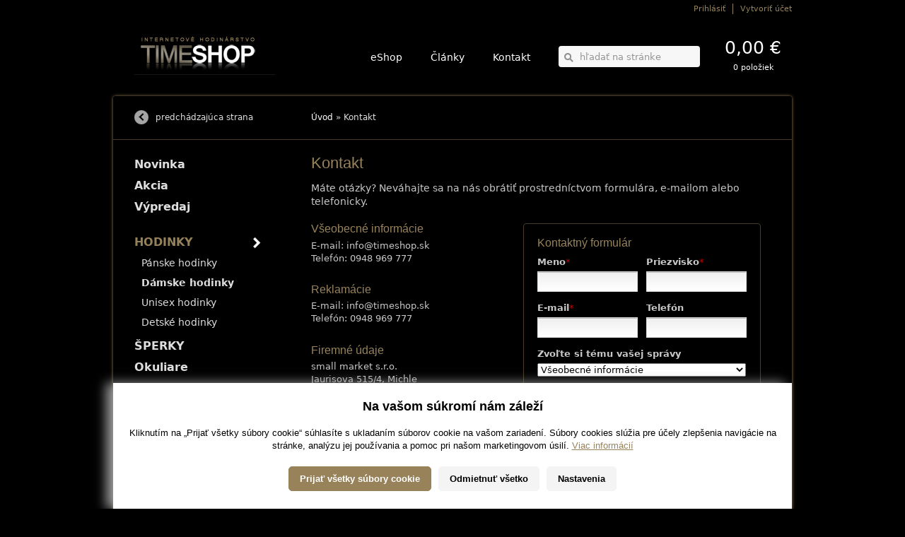

--- FILE ---
content_type: text/html; charset=UTF-8
request_url: https://www.timeshop.sk/kontakt/jacques-lemans-1-2051d-la-passion-chronograph-unisex-42mm-10atm
body_size: 4041
content:
	<!DOCTYPE html PUBLIC "-//W3C//DTD XHTML 1.1//EN" "http://www.w3.org/TR/xhtml11/DTD/xhtml11.dtd">
<html xmlns="http://www.w3.org/1999/xhtml" xml:lang="sk" lang="sk">
<head>
	<meta http-equiv="Content-Type" content="text/html; charset=utf-8" />
	<meta name="Author" content="" />
	<meta name="Designer" content="Krea.sk - Agentúra Krea je poskytovateľom kreatívnych, technologických a marketingových riešení zameraných na internet" />
	<meta http-equiv="imagetoolbar" content="no" />
	
			<title>Kontakt | TimeShop.sk</title>
		<meta name="robots" content="noodp" />
						
	
	<link id="mainStyle" rel="stylesheet" href="https://www.timeshop.sk/styles?v=1" type="text/css" media="screen" />
	<!--[if IE 6]><script type="text/javascript" src="https://www.timeshop.sk/js_old/iepngfix_tilebg.js"></script>
	<link rel="stylesheet" href="https://www.timeshop.sk/styles/ie6" type="text/css" media="screen" /><![endif]-->
	<!--[if IE]><link rel="stylesheet" href="https://www.timeshop.sk/styles/ie" type="text/css" media="screen" /><![endif]-->
	<link rel="stylesheet" href="https://www.timeshop.sk/styles/print" type="text/css" media="print" />

	<link rel="alternate" type="application/rss+xml" title="TimeShop.sk | Najnovšie články" href="https://www.timeshop.sk/rss" />
	
		<link rel="alternate" type="application/rss+xml" title="TimeShop.sk | Najnovšie produkty z E-Shopu" href="https://www.timeshop.sk/rss/eshop" />
	
	
	<link rel="icon" type="image/png" href="https://www.timeshop.sk/favicon.ico" />
	
	

	<script type="text/javascript" src="https://www.timeshop.sk/js_old/jquery.1.4.2.js"></script>
	<script type="text/javascript" src="https://www.timeshop.sk/js_old/fancybox.js"></script>
	<script type="text/javascript" src="https://www.timeshop.sk/js_old/validate.js"></script>
	<script type="text/javascript" src="https://www.timeshop.sk/js_old/others.js?v=1"></script>
		
	<!-- cookies consent -->
	<script type="text/javascript" src="https://www.timeshop.sk/js/cookiesconsent/cookiesconsent.js"></script>
	<script type="text/javascript" src="https://www.timeshop.sk/js/cookiesconsent/cookiesconsent.custom.js"></script>
	<link rel="stylesheet" href="https://www.timeshop.sk/js/cookiesconsent/cookiesconsent.custom.css" type="text/css" />
	
	<script type="text/javascript">
		var _gaq = _gaq || [];
	  	_gaq.push(['_setAccount', '']);
	  	_gaq.push(['_trackPageview']);

	  	if (cc.has('analytic'))
		{
		  	(function() {
		    	var ga = document.createElement('script'); ga.type = 'text/javascript'; ga.async = true;
		    	ga.src = ('https:' == document.location.protocol ? 'https://ssl' : 'http://www') + '.google-analytics.com/ga.js';
		    	var s = document.getElementsByTagName('script')[0]; s.parentNode.insertBefore(ga, s);
		  	})();
		}
		else
		{
			window.dataLayer = window.dataLayer || [];
			ga = function(){};}
	</script>
	
	 


</head>

<body class="v1">
	

	<div class="wrap toolbar">
		<div class="cnt">
			<ul class="memberNav">
			<li><a href="https://www.timeshop.sk/uzivatel/prihlasenie" class="fancyLogin">Prihlásiť</a></li>
		<li class="rear"><a href="https://www.timeshop.sk/uzivatel/registracia">Vytvoriť účet</a></li>
	</ul><!-- end .memberNav -->
		</div><!-- end .cnt -->
	</div><!-- end .wrap toolbar -->
	
	<div class="wrap header">
		<div class="logo">
			<a href="https://www.timeshop.sk/" title="prejsť na úvodnú stránku eshop.sk"> 
				<img src="/themes/third_party/designeer/uploads/release/110418 TIMESHOP logo cislo.jpg" alt="https://www.timeshop.sk/"/>			</a>		</div><!-- end .logo -->		
		
		<div class="cnt">			
			<div class="cart">
					
					<strong>0,00 €</strong>
					<span>0 položiek</span>
				
									
			</div><!-- end .basket -->

			<form class="srch" method="post" action="https://www.timeshop.sk/"  >
<div class='hiddenFields'>
<input type="hidden" name="ACT" value="43" />
<input type="hidden" name="XID" value="585747997206b61e829df349d93c4c154d8c6829" />
<input type="hidden" name="RP" value="produkty/vysledok-vyhladavania" />
<input type="hidden" name="NRP" value="produkty/ziaden-vysledok-vyhladavania" />
<input type="hidden" name="LINES" value="no" />
<input type="hidden" name="RES" value="12" />
<input type="hidden" name="site_id" value="1" />
</div>


				<fieldset>
					<div class="field fieldItalic">
						<input type="image" class="btnSrch" src="https://www.timeshop.sk/images/layout_old/buttons/search.gif" value="Hľadať" />
						<input type="text" name="keywords" value="hľadať na stránke" title="hľadať na stránke" />
					</div>
				</fieldset>
			</form><!-- end .srch -->

			<ul class="nav">
				<li><a href="https://www.timeshop.sk/">eShop</a></li>
				<li><a href="https://www.timeshop.sk/clanky">Články</a></li>
				<li><a href="https://www.timeshop.sk/kontakt">Kontakt</a></li>
			</ul><!-- end .nav -->
		</div><!-- end .cnt -->
	</div><!-- end .wrap header -->


	<div class="wrap main orientationRight">

		<div class="cnt content">
			<div class="box firstBox clrAf">
				<div class="breadcrumb">
					<a href="https://www.timeshop.sk/">Úvod</a> &raquo; Kontakt
				</div><!-- end .breadcrumb -->
			</div><!-- end .box firstBox -->
			
			<div class="box paddingBox contactPage">
				
				<h1>Kontakt</h1>

				<p class="desc">Máte otázky? Neváhajte sa na nás obrátiť prostredníctvom formulára, e-mailom alebo telefonicky.</p>
				
				<div class="contactCol col1">
					
													
								<div class="item">
									<h2>Všeobecné informácie</h2>
									
									<p>
										E-mail: info@timeshop.sk
										<br />Telefón: 0948 969 777 									</p>
								</div>
							
								<div class="item">
									<h2>Reklamácie</h2>
									
									<p>
										E-mail: info@timeshop.sk
										<br />Telefón: 0948 969 777 									</p>
								</div>
								
							
		
													<div class="item">
								<h2>Firemné údaje</h2>
		
								<p>
									
										small market s.r.o. <br />
										Jaurisova 515/4, Michle <br />
										140 00 Praha 4 <br />
																					Česká Republika
																				<br /><br />
										IČO: 21002312 <br />
										DIČ: 21002312
																			
								</p>	
							</div>
							
						
							
						
											
				</div><!-- end .contactCol1 -->
				
				<div class="contactCol col2">
					<form class="registrationForm contactForm validateForm" id="freeform" method="post" action="https://www.timeshop.sk/"  >
<div class='hiddenFields'>
<input type="hidden" name="ACT" value="21" />
<input type="hidden" name="URI" value="kontakt/jacques-lemans-1-2051d-la-passion-chronograph-unisex-42mm-10atm" />
<input type="hidden" name="XID" value="ca1da63cc8a832a6c03f317d6d72299aa044001f" />
<input type="hidden" name="status" value="open" />
<input type="hidden" name="return" value="kontakt/" />
<input type="hidden" name="redirect_on_duplicate" value="" />
<input type="hidden" name="RET" value="https://www.timeshop.sk/kontakt/jacques-lemans-1-2051d-la-passion-chronograph-unisex-42mm-10atm" />
<input type="hidden" name="form_name" value="kontakt" />
<input type="hidden" name="params_id" value="8947080" />
<input type="hidden" name="site_id" value="1" />
</div>


						<fieldset>
							<input type="hidden" name="site_name" value="TimeShop.sk" />
							<input type="hidden" name="product_name" value="" />
							<h2>Kontaktný formulár</h2>
							
							<div class="row">
								<div class="fields">
									<label for="name">Meno<span class="star">*</span></label>

									<div class="field"><input type="text" name="meno" id="name" class="required" value="" /></div>
								</div>
								<div class="fields rear">	
									<label for="surname">Priezvisko<span class="star">*</span></label>
									<div class="field"><input type="text" name="priezvisko" id="surname" class="required" value="" /></div>
								</div>
							</div>
							<div class="row">

								<div class="fields">
									<label for="email">E-mail<span class="star">*</span></label>
									<div class="field"><input type="text" name="email" id="email" class="required email" value="" /></div>
								</div>
								<div class="fields rear">
									<label for="phone">Telefón</label>
									<div class="field"><input type="text" name="telefon" id="phone" value="" /></div>

								</div>
							</div>
							<div class="row">
								<label for="subject">Zvoľte si tému vašej správy</label>
								<select id="subject" name="recipient_email">
									
	
		<option value="info@timeshop.sk">Všeobecné informácie</option>
	
		<option value="info@timeshop.sk">Reklamácie</option>
		
	
								</select>
							</div>

							<div class="row">	
								<label for="order_id">Číslo objednávky</label>
								<div class="field"><input type="text" name="cislo_objednavky" id="order_id" /></div>
							</div>
							<div class="row">
								<label for="message">Správa<span class="star">*</span></label>
								<div class="field"><textarea cols="40" rows="5" name="sprava" id="message" class="required"></textarea></div>
							</div>


							<div class="buttons">
								<button type="submit">Poslať správu</button>
								<span class="mand"><span class="star">*</span> povinný údaj</span>
							</div>
						</fieldset>
					</form>

				</div><!-- end .contactCol2 -->
			</div><!-- end .box paddingBox -->
		</div><!-- end .cnt content -->
		
		<div class="cnt side">
	<div class="wrapSide">
		
			<div class="box firstBox">
			<a href="javascript: history.go(-1)" class="buttonBack">predchádzajúca strana</a>
			</div><!-- end .box -->
		

		 
		
		<div class="box subNav">
			<ul>
				
					<li ><a href="https://www.timeshop.sk/produkty/novinka">Novinka</a></li>
				
					<li ><a href="https://www.timeshop.sk/produkty/akcia">Akcia</a></li>
				
					<li ><a href="https://www.timeshop.sk/produkty/vypredaj">Výpredaj</a></li>
				

				
			</ul>
		</div><!-- end .box markerNav -->
		
		<div class="box subNav">
			<ul class="categoryMenu"><li class=" first" id="cat-33">
				<a href="https://www.timeshop.sk/produkty/hodinky" class="active parent"> 
					HODINKY
				</a>
			<ul><li class=" first" id="cat-47">
				<a href="https://www.timeshop.sk/produkty/hodinky-muzi"> 
					Pánske hodinky
				</a>
			</li><li class="level-1" id="cat-48">
				<a href="https://www.timeshop.sk/produkty/zeny" class="active"> 
					Dámske hodinky
				</a>
			</li><li class="level-1" id="cat-49">
				<a href="https://www.timeshop.sk/produkty/unisex"> 
					Unisex hodinky
				</a>
			</li><li class=" last" id="cat-50">
				<a href="https://www.timeshop.sk/produkty/detske-hodinky"> 
					Detské hodinky
				</a>
			</li></ul></li><li class="level-0" id="cat-51">
				<a href="https://www.timeshop.sk/produkty/sperky" class="parent"> 
					ŠPERKY
				</a>
			<ul><li class=" first" id="cat-52">
				<a href="https://www.timeshop.sk/produkty/panske-sperky"> 
					Pánske šperky
				</a>
			</li><li class="level-1" id="cat-53">
				<a href="https://www.timeshop.sk/produkty/damske-sperky"> 
					Dámske šperky
				</a>
			</li><li class=" last" id="cat-54">
				<a href="https://www.timeshop.sk/produkty/unisex-sperky"> 
					Unisex šperky
				</a>
			</li></ul></li><li class="level-0" id="cat-55">
				<a href="https://www.timeshop.sk/produkty/okuliare"> 
					Okuliare
				</a>
			</li><li class="level-0" id="cat-56">
				<a href="https://www.timeshop.sk/produkty/dom-a-zahrada" class="parent"> 
					Dom a záhrada
				</a>
			<ul><li class=" first" id="cat-59">
				<a href="https://www.timeshop.sk/produkty/ochranne-pomocky" class="parent"> 
					Ochranné pomôcky
				</a>
			<ul><li class=" first" id="cat-60">
				<a href="https://www.timeshop.sk/produkty/respiratory-masky-a-ruska"> 
					Respirátory, masky a rúška 
				</a>
			</li></ul></li></ul></li></ul>
			
			<ul>
				<li><a href="https://www.timeshop.sk/vyrobcovia">Výrobcovia</a>
					
						<ul class="manufacturers">
							
								<li><a href="https://www.timeshop.sk/produkty/vyrobca/citizen">Citizen</a></li>
							
								<li><a href="https://www.timeshop.sk/produkty/vyrobca/bering">Bering</a></li>
							
								<li><a href="https://www.timeshop.sk/produkty/vyrobca/lacoste">Lacoste</a></li>
							
								<li><a href="https://www.timeshop.sk/produkty/vyrobca/tommy-hilfiger">Tommy Hilfiger</a></li>
							
								<li><a href="https://www.timeshop.sk/produkty/vyrobca/daniel-wellington">Daniel Wellington</a></li>
							
								<li><a href="https://www.timeshop.sk/produkty/vyrobca/swiss-military-hanowa">Swiss Military Hanowa</a></li>
							
								<li><a href="https://www.timeshop.sk/produkty/vyrobca/boss">Boss</a></li>
							
								<li><a href="https://www.timeshop.sk/produkty/vyrobca/festina">Festina</a></li>
							
						</ul>
					
				</li>
			</ul>
		</div><!-- end .box subNav -->
	</div><!-- end .wrapSide -->
	
	<div class="box banner">
		
							
											<img src="https://www.timeshop.sk/images/uploads/banner_info1.jpg" alt="" />
									
											<img src="https://www.timeshop.sk/images/uploads/banners_ups.jpg" alt="" />
									
					
	</div><!-- end .box -->
	
	 
	
</div><!-- end .cnt side -->
		</div><!-- end .wrap main -->
	
	<div class="wrap footer">
		<div class="box">
			<strong>Užitočné informácie</strong>
			<ul>
				
					<li><a href="https://www.timeshop.sk/informacie/moznosti-dopravy">Možnosti dopravy</a></li>
				
					<li><a href="https://www.timeshop.sk/informacie/moznosti-platby">Možnosti platby</a></li>
				
					<li><a href="https://www.timeshop.sk/informacie/obchodne-podmienky">Obchodné podmienky</a></li>
				
					<li><a href="https://www.timeshop.sk/informacie/ochrana-osobnych-udajov">Ochrana osobných údajov</a></li>
				
					<li><a href="https://www.timeshop.sk/informacie/zaruka-a-reklamacia">Záruka a reklamácia</a></li>
				
					<li><a href="https://www.timeshop.sk/informacie/odstupenie-od-zmluvy">Odstúpenie od zmluvy</a></li>
				
					<li><a href="https://www.timeshop.sk/informacie/zasady-pouzivania-cookies">Zásady používania cookies</a></li>
					
			</ul>
		</div>
		<div class="box">	
			<strong>Oddelenia</strong>
			<ul>
				
					<li><a href="https://www.timeshop.sk/produkty/hodinky">HODINKY</a></li>
				
					<li><a href="https://www.timeshop.sk/produkty/sperky">ŠPERKY</a></li>
				
					<li><a href="https://www.timeshop.sk/produkty/okuliare">Okuliare</a></li>
				
					<li><a href="https://www.timeshop.sk/produkty/dom-a-zahrada">Dom a záhrada</a></li>
					
			</ul>
		</div>
		<div class="box nrp">
			<strong>Kontakt</strong>
			<ul>
				<li>
					
						
							small market s.r.o. <br />
							Jaurisova 515/4, Michle <br />
							140 00 Praha 4 <br />
															Česká Republika <br />
																						E-mail: <a href="mailto:info@timeshop.sk">info@timeshop.sk</a> <br />
																				
					
				</li>
			</ul>
		</div><!-- end .box -->
		<div class="box rear">
			
									<a href="http://www.facebook.com/?ref=home#!/pages/TimeShopsk/218501131503920" title="Navštívte nás na Facebooku" rel="nofollow"><img src="https://www.timeshop.sk/images/layout_old/icons/icon-facebook.png" width="25" height="30" alt="" /></a>
								
					
			
				
			<a href="https://www.timeshop.sk/rss" title="Odoberajte novinky cez RSS" rel="nofollow"><img src="https://www.timeshop.sk/images/layout_old/icons/icon-rss-1.png" width="24" height="30" alt="" /></a>
			
			
				<a href="https://www.timeshop.sk/rss/eshop" title="Odoberajte novinky cez RSS" rel="nofollow"><img src="https://www.timeshop.sk/images/layout_old/icons/icon-rss.png" width="24" height="30" alt="" /></a>
				
			
			<p>&copy; 2011 Krea.sk<br />
			Všetky práva vyhradené | Kontaktné údaje | TimeShop.sk</p>
		</div><!-- end .box -->
	</div><!-- end .wrap footer -->
	
	 
</body>
</html>

--- FILE ---
content_type: text/css;charset=UTF-8
request_url: https://www.timeshop.sk/styles?v=1
body_size: 9490
content:
/*
	SYSTEM
*/

.shadow-layout{-moz-box-shadow:0 0 4px #97825a;-webkit-box-shadow:0 0 4px #97825a;box-shadow:0 0 4px #97825a;}.border-radius{border-radius:4px;-moz-border-radius:4px;-webkit-border-radius:4px;}.border-radius-top{border-radius:4px 4px 0px 0px;-moz-border-radius:4px 4px 0px 0px;-webkit-border-radius:0px;-webkit-border-top-left-radius:4px;-webkit-border-top-right-radius:4px;}.border-radius-left{border-radius:4px 0px 0px 4px;-moz-border-radius:4px 0px 0px 4px;-webkit-border-radius:0px;-webkit-border-top-left-radius:4px;-webkit-border-bottom-left-radius:4px;}.border-radius-right{border-radius:0px 4px 4px 0px;-moz-border-radius:0px 4px 4px 0px;-webkit-border-radius:0px;-webkit-border-top-right-radius:4px;-webkit-border-bottom-right-radius:4px;}.border-radius-bottom{border-radius:0px 0px 4px 4px;-moz-border-radius:0px 0px 4px 4px;-webkit-border-radius:0px;-webkit-border-bottom-left-radius:4px;-webkit-border-bottom-right-radius:4px;}.border-radius-bottom-left{border-radius:0px 0px 0px 4px;-moz-border-radius:0px 0px 0px 4px;-webkit-border-radius:0px;-webkit-border-bottom-left-radius:4px;}.border-radius-bottom-right{border-radius:0px 0px 4px 0px;-moz-border-radius:0px 0px 4px 0px;-webkit-border-radius:0px;-webkit-border-bottom-right-radius:4px;}px){border-radius:4px;-moz-border-radius:4px;-webkit-border-radius:4px;}.border-radius-image-content{border-radius:8px;-moz-border-radius:8px;-webkit-border-radius:8px;}.border-radius-flag-right{border-radius:0px 2px 2px 0px !important;-moz-border-radius:0px 2px 2px 0px !important;-webkit-border-radius:0px;-webkit-border-top-right-radius:2px !important;-webkit-border-bottom-right-radius:2px !important;}px){border-radius:4px;-moz-border-radius:4px;-webkit-border-radius:4px;}.border-radius-button-side{border-radius:0px;-moz-border-radius:0px;-webkit-border-radius:0px;}.border-radius-button-content{border-radius:2px;-moz-border-radius:2px;-webkit-border-radius:2px;}.border-radius-large-left{border-radius:10px 0px 0px 10px;-moz-border-radius:10px 0px 0px 10px;-webkit-border-radius:10px 0px 0px 10px;}.border-radius-large-right{border-radius:0px 10px 10px 0px;-moz-border-radius:0px 10px 10px 0px;-webkit-border-radius:0px;-webkit-border-top-right-radius:10px;-webkit-border-bottom-right-radius:10px;}.border-radius-discount{border-radius:10px;-moz-border-radius:10px;-webkit-border-radius:10px;}.border-radius-reset{border-radius:0;-moz-border-radius:0;-webkit-border-radius:0;}html,body,div,span,applet,object,iframe,h1,h2,h3,h4,h5,h6,p,b,i,blockquote,pre,a,abbr,acronym,address,big,cite,code,del,dfn,em,font,img,ins,kbd,q,s,samp,small,strike,strong,sub,sup,tt,var,embed,param,dl,dt,dd,ol,ul,li,fieldset,form,label,legend,table,caption,tbody,tfoot,thead,tr,th,td{margin:0;padding:0;border:0;outline:0;font-size:100%;vertical-align:baseline;line-height:1em;font-weight:normal;font-style:normal;}input,textarea{margin:0;padding:0;}button{width:auto;overflow:visible;cursor:pointer;}table{border-collapse:collapse;border-spacing:0;}fieldset,img{border:0;}address,caption,cite,code,dfn,em,strong,th,var{font-style:normal;font-weight:normal;}ol,ul{list-style:none;}caption,th{text-align:left;}h1,h2,h3,h4,h5,h6{font-size:100%;font-weight:normal;}abbr,acronym{border:0;}a span,label{cursor:pointer;}html{height:100%;font-size:100%;}body{width:960px;margin:0 auto;padding:40px 0 0 0;font-size:13px;line-height:1.4em;color:#c8c8c8;text-align:left;background:#000000 url('') no-repeat top center;font-family:"Segoe UI",Candara,"Bitstream Vera Sans","DejaVu Sans","Bitstream Vera Sans","Trebuchet MS",Verdana,"Verdana Ref",sans-serif;}body.v3,body.v4{width:980px;}body.popUp{width:500px;padding:0;background:#ffffff;}input,select,textarea,button{font-size:13px;font-family:"Segoe UI",Candara,"Bitstream Vera Sans","DejaVu Sans","Bitstream Vera Sans","Trebuchet MS",Verdana,"Verdana Ref",sans-serif;}button{border:0;}p{line-height:1.4em;}p.desc{font-size:14px;margin-bottom:1.5em;}div.desc{font-size:14px;margin-bottom:1.5em;}.largeMain a,.content a{color:#dedede;text-decoration:none;font-weight:normal;}.largeMain a:hover,.content a:hover{color:#96825a;text-decoration:none;font-weight:normal;}.side a{color:#dedede;text-decoration:none;}.subNav li ul.manufacturers a:hover,.side a:hover{color:#96825a;text-decoration:none;}body side{font-color:;font-family:"Segoe UI",Candara,"Bitstream Vera Sans","DejaVu Sans","Bitstream Vera Sans","Trebuchet MS",Verdana,"Verdana Ref",sans-serif;}ol,li,ul{line-height:1.4em;}img{border:none;padding:0;margin:0;}small{font-size:0.7em;line-height:1.4em;}sup{position:relative;bottom:0.3em;vertical-align:baseline;}sub{position:relative;bottom:-0.2em;vertical-align:baseline;}acronym,abbr{cursor:help;letter-spacing:1px;border-bottom:1px dashed;}strong,strong span{font-weight:bold;}ol li{list-style-type:decimal;}.field input{float:left;border:0;background:transparent;}.clrAf:after{content:".";display:block;height:0;clear:both;visibility:hidden;}h1,h1 a,.h1{font-size:22px;line-height:1.2em;margin-bottom:0.6em;font-weight:normal;color:#97825a;text-decoration:none;display:block;font-family:Helvetica,Arial,sans-serif;}h2,h2 a,.h2{font-size:20px;line-height:1em;margin-bottom:0.7em;font-weight:normal;color:#97825a;text-decoration:none;display:block;font-family:Helvetica,Arial,sans-serif;}h3,h3 a{font-size:13px;line-height:1.3333333333333333333333333333333em;margin-bottom:1.3333333333333333333333333333333em;font-weight:normal;color:#97825a;text-decoration:none;font-family:Helvetica,Arial,sans-serif;}h1 a:hover,h2 a:hover,h3 a:hover{color:#96825a;}h1 span{color:#c8c8c8;}h2.h2BoxIn{margin-left:40px;}.cartStep5 h1{margin-bottom:0.7em;}.clr{clear:both;}.clrList{width:100% !important;height:0 !important;margin:0 !important;padding:0 !important;clear:both !important;float:none !important;font-size:1px !important;}.block{display:block;}.striken{text-decoration:line-through;}h4{margin-bottom:1 rem;}.wrap{width:100%;float:left;}.wrap.toolbar{position:absolute;top:0;left:0;background:#000000;height:25px;overflow:hidden;}.wrap.header,.wrap.headline{margin-bottom:20px;}body.v1 .wrap.main{-moz-box-shadow:0 0 4px #97825a;-webkit-box-shadow:0 0 4px #97825a;box-shadow:0 0 4px #97825a;border-radius:4px;-moz-border-radius:4px;-webkit-border-radius:4px;background:#000000;}body.v2 .wrap.main{-moz-box-shadow:0 0 4px #97825a;-webkit-box-shadow:0 0 4px #97825a;box-shadow:0 0 4px #97825a;background:#000000;}body .wrap.largeMain{-moz-box-shadow:0 0 4px #97825a;-webkit-box-shadow:0 0 4px #97825a;box-shadow:0 0 4px #97825a;border-radius:4px;-moz-border-radius:4px;-webkit-border-radius:4px;background:#000000;font-family:"Segoe UI",Candara,"Bitstream Vera Sans","DejaVu Sans","Bitstream Vera Sans","Trebuchet MS",Verdana,"Verdana Ref",sans-serif;}.wrap.footer{width:910px;padding:25px;font-size:10px;color:#96825a;font-family:"Segoe UI",Candara,"Bitstream Vera Sans","DejaVu Sans","Bitstream Vera Sans","Trebuchet MS",Verdana,"Verdana Ref",sans-serif;}body.popUp .wrap{width:480px;padding:10px;}.cnt{float:left;}.cnt.paddingCnt{padding:0 100px 30px 100px;}body.v3 .wrap.toolbar .cnt,body.v4 .wrap.toolbar .cnt{width:980px;}.wrap.toolbar .cnt{width:960px;margin:0 auto;float:none;}.wrap.header .cnt{float:right;}body.v1 .wrap.headline .cnt{width:960px;background:#ffffff;border-radius:4px;-moz-border-radius:4px;-webkit-border-radius:4px;-moz-box-shadow:0 0 4px #97825a;-webkit-box-shadow:0 0 4px #97825a;box-shadow:0 0 4px #97825a;}body.v3 .wrap.headline .cnt{width:980px;height:auto;background:none;}.cnt.content{width:720px;height:100%;padding-bottom:20px;background:#000000;font-family:"Segoe UI",Candara,"Bitstream Vera Sans","DejaVu Sans","Bitstream Vera Sans","Trebuchet MS",Verdana,"Verdana Ref",sans-serif;}.cnt.side{width:240px;font-family:"Segoe UI",Candara,"Bitstream Vera Sans","DejaVu Sans","Bitstream Vera Sans","Trebuchet MS",Verdana,"Verdana Ref",sans-serif;}.cnt.topHead{width:900px;padding:15px 30px;margin-bottom:25px;border-bottom:1px solid #463c28;}.orientationRight .cnt.content{float:right;}.orientationRight .cnt.side{float:left;}.orientationLeft .cnt.content{float:left;}.orientationLeft .cnt.side{float:right;}body.v1 .orientationRight .cnt.content{border-radius:0px 4px 4px 0px;-moz-border-radius:0px 4px 4px 0px;-webkit-border-radius:0px;-webkit-border-top-right-radius:4px;-webkit-border-bottom-right-radius:4px;}body.v1 .orientationRight .cnt.side{border-radius:4px 0px 0px 4px;-moz-border-radius:4px 0px 0px 4px;-webkit-border-radius:0px;-webkit-border-top-left-radius:4px;-webkit-border-bottom-left-radius:4px;}body.v1 .orientationLeft .cnt.content{border-radius:4px 0px 0px 4px;-moz-border-radius:4px 0px 0px 4px;-webkit-border-radius:0px;-webkit-border-top-left-radius:4px;-webkit-border-bottom-left-radius:4px;}body.v1 .orientationLeft .cnt.side{border-radius:0px 4px 4px 0px;-moz-border-radius:0px 4px 4px 0px;-webkit-border-radius:0px;-webkit-border-top-right-radius:4px;-webkit-border-bottom-right-radius:4px;}.side.noBackground{background:none !important;-moz-box-shadow:0 0 0 !important;-webkit-box-shadow:0 0 0 !important;box-shadow:0 0 0 !important;}body.v1 .wrap.main .cnt.side{background:#000000;}body.v2 .wrap.main .cnt.side{background:#000000;}body.v3 .wrap.main .cnt.content{-moz-box-shadow:0 0 4px #97825a;-webkit-box-shadow:0 0 4px #97825a;box-shadow:0 0 4px #97825a;border-radius:4px;-moz-border-radius:4px;-webkit-border-radius:4px;}body.v3 .wrap.main .cnt.side{background:#000000;-moz-box-shadow:0 0 4px #97825a;-webkit-box-shadow:0 0 4px #97825a;box-shadow:0 0 4px #97825a;border-radius:4px;-moz-border-radius:4px;-webkit-border-radius:4px;}body.v3 .wrap.main .side.noBackground .wrapSide{background:#000000;margin-bottom:20px;-moz-box-shadow:0 0 4px #97825a;-webkit-box-shadow:0 0 4px #97825a;box-shadow:0 0 4px #97825a;border-radius:4px;-moz-border-radius:4px;-webkit-border-radius:4px;}body.v4 .wrap.main .cnt.content{-moz-box-shadow:0 0 4px #97825a;-webkit-box-shadow:0 0 4px #97825a;box-shadow:0 0 4px #97825a;}body.v4 .wrap.main .cnt.side{background:#000000;-moz-box-shadow:0 0 4px #97825a;-webkit-box-shadow:0 0 4px #97825a;box-shadow:0 0 4px #97825a;}body.v4 .wrap.main .side.noBackground .wrapSide{background:#000000;margin-bottom:20px;-moz-box-shadow:0 0 4px #97825a;-webkit-box-shadow:0 0 4px #97825a;box-shadow:0 0 4px #97825a;}.wrapSide{padding-top:20px;padding-bottom:10px;}.side .box{padding:0 20px;}.box.firstBox{height:41px;line-height:20px;margin-bottom:20px;}.content .box.firstBox{border-bottom:1px solid #463c28;padding:16px 40px 15px 40px;height:auto;min-height:30px;overflow:hidden;}.side .box.firstBox{border-bottom:1px solid #463c28;}.content .box{margin-bottom:20px;}.box.banner{padding-bottom:0;}.box.paddingBox{padding:0 40px;clear:both;}.box.paddingBox .notfound{padding:0;}.box .notfound{padding:0 40px;}.availablePackBox{margin-bottom:20px;}.footer .box{width:200px;float:left;}.footer .box.rear{width:300px;text-align:right;float:right;}.item.headContent{width:100%;float:left;margin:20px 0 15px 0;}.wrap.site{padding-bottom:20px;}.wrap.site{text-align:center;color:#ffffff;font-size:11px;}.wrap.site a{color:#ffffff;}.toolbar{font-size:11px;color:#95825a;}.toolbar a{font-size:11px;color:#95825a;font-weight:normal;text-decoration:none;}.toolbar a:hover{color:#ffffff;font-weight:normal;text-decoration:none;}.header{color:;font-family:"Segoe UI",Candara,"Bitstream Vera Sans","DejaVu Sans","Bitstream Vera Sans","Trebuchet MS",Verdana,"Verdana Ref",sans-serif;}.header a{color:#ffffff;font-weight:normal;text-decoration:none;}.header a:hover{color:#97825a;font-weight:normal;text-decoration:none;}.logo{width:200px;float:left;margin-left:30px;overflow:hidden;}.logo img,.logo a{float:left;}.logo h1,.logo h1 a{margin:0 !important;}.nav{float:right;margin:15px 20px 0 0;}.nav li{height:52px;float:left;border-right:0px solid #ffffff;}.nav li a{font-size:14px;line-height:52px;display:block;padding:0 20px;}.nav li a:hover{color:97825 a;font-weight:normal;text-decoration:none;}form.srch{width:200px;float:right;margin:25px 20px 0 0;}form.srch .field{width:200px;height:30px;background:#f7f7f7;border-radius:4px;-moz-border-radius:4px;-webkit-border-radius:4px;}form.srch .field .btnSrch{width:13px;height:13px;padding:0;margin:10px 0 0 8px;float:left;overflow:hidden;}form.srch .field input{width:165px;height:16px;padding:7px 5px;float:right;color:#959595;font-family:"Segoe UI",Candara,"Bitstream Vera Sans","DejaVu Sans","Bitstream Vera Sans","Trebuchet MS",Verdana,"Verdana Ref",sans-serif;}.cart{font-size:11px;padding:15px;text-align:center;float:right;color:#ffffff;font-weight:normal !important;border:0px solid #95825a;border-radius:4px;-moz-border-radius:4px;-webkit-border-radius:4px;}.cart strong{display:block;font-size:25px;margin-bottom:10px;font-weight:normal;}.cart a{color:#000000;font-weight:normal;text-decoration:none;display:inline-block;margin-left:5px;font-size:11px;line-height:22px;padding:0 10px;background:#ffffff;border-radius:4px;-moz-border-radius:4px;-webkit-border-radius:4px;}.cart a:hover{color:#000000;font-weight:normal;text-decoration:none;background:#97825a;}.breadcrumb{font-size:12px;line-height:18px;padding-top:5px;float:left;color:#dedede;font-weight:normal;}.breadcrumb a{font-size:12px;color:#ffffff;font-weight:normal;text-decoration:none;}.breadcrumb a:hover{color:#97825a;font-weight:normal;text-decoration:none;}.topHead .buttonBack,.side .buttonBack{font-size:12px;display:inline-block;color:#dedede;text-decoration:none;font-weight:normal;text-indent:30px;margin-left:10px;line-height:20px;background:url(/images/layout_old/buttons/dark/button-back.png) no-repeat 0px 0;}.topHead .buttonBack:hover,.side .buttonBack:hover{color:#96825a;text-decoration:none;font-weight:normal;background-position:0px -20px;}.topHead .buttonBack{float:left;margin-top:4px;}.side a{text-decoration:none;font-weight:bold;}.subNav li ul.manufacturers a:hover{text-decoration:none;font-weight:normal;}.side a:hover{text-decoration:none;font-weight:bold;}.side .box ul li{font-size:16px;}.side .box ul a{font-size:1em;line-height:1.3em;padding:5px 10px;}.subNav ul{margin-bottom:20px;}.subNav li li{padding-left:0;}.subNav li a{display:block;}.subNav li ul,.subNav li.active ul ul{display:none;margin-bottom:5px;}.subNav li ul.manufacturers{margin:0 0 5px 0;display:block;}.subNav li ul.manufacturers a{font-size:0.9em;height:auto;font-weight:normal;color:#dedede;background:none !important;}.subNav li.active a{display:block;width:170px;padding-right:20px;color:#96825a;text-decoration:none;font-weight:bold;background-color:#000000;background-image:url(/images/layout_old/buttons/light/button-arrow-subnav.png);background-repeat:no-repeat;background-position:right center;border-radius:0px;-moz-border-radius:0px;-webkit-border-radius:0px;}.subNav li.active a:hover{color:#96825a;text-decoration:none;font-weight:bold;background-color:#000000;}.subNav li.active a.active:hover{text-decoration:none;}.subNav li.active ul{display:block;}.subNav li.active ul a{font-size:0.9em;width:170px;padding-right:10px;padding-left:20px;height:auto;font-weight:normal;text-decoration:none;color:#dedede;background:none !important;}.subNav li.active ul a:hover{background:none !important;text-decoration:none;color:#96825a;}.subNav li.active ul ul a,.subNav li.active ul ul a:hover{font-size:0.8em;}.subNav li ul.manufacturers li.active a,.subNav li.active ul li.active a{color:#dedede;font-weight:bold !important;}.subNav li.active ul li.active ul{margin:0 0 5px 10px;display:block;}.subNav li.active ul li.active ul li a{color:#dedede;font-weight:normal !important;line-height:1.8em;}.subNav li.active ul li.active ul li.active a:hover{color:#96825a;}.subNav li.active ul li.active ul li.active a{font-weight:bold !important;}.banner a{float:left;}.banner img{float:left;margin-bottom:20px;}.headline .largeBanner{width:960px;height:270px;position:relative;}.headline .largeBanner .img{position:absolute;top:0;left:0;z-index:8;opacity:0.0;}.headline .largeBanner .img span{border-radius:4px 4px 0px 0px;-moz-border-radius:4px 4px 0px 0px;-webkit-border-radius:0px;-webkit-border-top-left-radius:4px;-webkit-border-top-right-radius:4px;}.headline .largeBanner .onlySlideshow .img span{border-radius:4px;-moz-border-radius:4px;-webkit-border-radius:4px;}.headline .largeBanner .img.active{z-index:10;opacity:1.0;}.headline .largeBanner .img.last-active{z-index:9;}.headline .smallBanner a .headline .smallBanner span,.headline .smallBanner a img,.headline .smallBanner span img{float:left;}.headline .smallBanner .img span{float:left;border-radius:0;-moz-border-radius:0;-webkit-border-radius:0;}.headline .smallBanner .borderBottomLeft span{border-radius:0px 0px 0px 4px;-moz-border-radius:0px 0px 0px 4px;-webkit-border-radius:0px;-webkit-border-bottom-left-radius:4px;}.headline .smallBanner .borderBottomRight span{border-radius:0px 0px 4px 0px;-moz-border-radius:0px 0px 4px 0px;-webkit-border-radius:0px;-webkit-border-bottom-right-radius:4px;}.headline .smallBanner .borderBottom span{border-radius:0px 0px 4px 4px;-moz-border-radius:0px 0px 4px 4px;-webkit-border-radius:0px;-webkit-border-bottom-left-radius:4px;-webkit-border-bottom-right-radius:4px;}body.v3 #slideshow{width:980px;height:270px;-moz-box-shadow:0 0 4px #97825a;-webkit-box-shadow:0 0 4px #97825a;box-shadow:0 0 4px #97825a;border-radius:4px;-moz-border-radius:4px;-webkit-border-radius:4px;}body.v3 .headline .largeBanner{width:980px;margin-bottom:20px;}body.v3 .headline .smallBanner a,body.v3 .headline .smallBanner span{margin-right:10px;}body.v3 .headline .smallBanner .rear span,body.v3 .headline .smallBanner .rear{margin-right:0px;float:right;}body.v3 .headline .largeBanner .img span{border-radius:4px;-moz-border-radius:4px;-webkit-border-radius:4px;}body.v3 .headline .smallBanner .img span,body.v3 .headline .smallBanner .borderBottomLeft span,body.v3 .headline .smallBanner .borderBottomRight span{border-radius:4px;-moz-border-radius:4px;-webkit-border-radius:4px;-moz-box-shadow:0 0 4px #97825a;-webkit-box-shadow:0 0 4px #97825a;box-shadow:0 0 4px #97825a;}.productText{width:350px;float:right;position:relative;margin-bottom:10px;}.productText .category{font-size:16px;display:inline-block;margin-bottom:0.3em;}.productText p{font-size:14px;}.productText .availabilityBox{width:100%;float:left;margin-bottom:15px;}.productText .availabilityBox p{margin-bottom:10px;}.productText .productOther{width:348px;border:1px solid #463c28;border-radius:2px;-moz-border-radius:2px;-webkit-border-radius:2px;}.productText .productOther ul{width:178px;height:100%;float:left;padding-bottom:5px;border-right:1px solid #463c28;}.productText .productOther li{width:163px;float:left;padding:0 0 7px 15px;}.productText .productOther li.nlog{line-height:1px;font-size:1px;padding:0;height:10px;}.productText .productOther li.extraItem{padding:10px 0 10px 15px;margin-bottom:8px;border-bottom:1px solid #463c28;}.productText .productOther li a{padding-left:22px;font-size:11px;line-height:14px;display:block;}.productText .productOther a.iconCompareProduct{background:url(/images/layout_old/icons/dark/icon-compare.png) no-repeat 0 2px;}.productText .productOther a.iconAddWishlist{background:url(/images/layout_old/icons/dark/icon-add-wishlist.png) no-repeat 0 2px;}.productText .productOther a.iconProductRelated{background:url(/images/layout_old/icons/dark/icon-product-related.png) no-repeat 0 2px;}.productText .productOther a.iconProductWeb{background:url(/images/layout_old/icons/dark/icon-product-web.png) no-repeat 0 2px;}.productText .productOther a.iconProductManufacture{background:url(/images/layout_old/icons/dark/icon-product-manufacture.png) no-repeat 0 2px;}.productText .productOther a.iconSendFiend{background:url(/images/layout_old/icons/dark/icon-send-friend.png) no-repeat 0 2px;}.productText .productOther a.iconShareFacebook{background:url(/images/layout_old/icons/dark/icon-share-facebook.png) no-repeat 0 2px;}.productText .productOther p{width:169px;font-size:13px;text-align:center;}.extraButton{width:21px;height:0px;padding-top:26px;overflow:hidden;display:block;position:absolute;top:0;background-color:#000000;background-position:1px 7px;background-repeat:no-repeat;}.buttonPrint{background-image:url(/images/layout_old/icons/dark/icon-print.png);}.removeWislist{top:15px;background-image:url(/images/layout_old/icons/dark/icon-remove-wishlist.png);}li:hover .removeWislist,li.hover .removeWislist{background-color:#000000;}.orientationRight .buttonPrint{left:389px;border-radius:0px 10px 10px 0px;-moz-border-radius:0px 10px 10px 0px;-webkit-border-radius:0px;-webkit-border-top-right-radius:10px;-webkit-border-bottom-right-radius:10px;}.orientationLeft .buttonPrint{left:-350px;border-radius:10px 0px 0px 10px;-moz-border-radius:10px 0px 0px 10px;-webkit-border-radius:10px 0px 0px 10px;background-position:8px 7px;}.orientationRight .removeWislist{left:720px;border-radius:0px 10px 10px 0px;-moz-border-radius:0px 10px 10px 0px;-webkit-border-radius:0px;-webkit-border-top-right-radius:10px;-webkit-border-bottom-right-radius:10px;}.cartForm .removeWislist{left:760px;border-radius:0px 10px 10px 0px;-moz-border-radius:0px 10px 10px 0px;-webkit-border-radius:0px;-webkit-border-top-right-radius:10px;-webkit-border-bottom-right-radius:10px;}.orientationLeft .removeWislist{left:-21px;border-radius:10px 0px 0px 10px;-moz-border-radius:10px 0px 0px 10px;-webkit-border-radius:10px 0px 0px 10px;background-position:8px 7px;}.cartStep5 .buttonPrint{left:860px;border-radius:0px 10px 10px 0px;-moz-border-radius:0px 10px 10px 0px;-webkit-border-radius:0px;-webkit-border-top-right-radius:10px;-webkit-border-bottom-right-radius:10px;}.productImg{width:272px;float:left;}body .content .productImg:hover,body .content .productImg:hover span{text-decoration:none !important;}.productImg .img{margin-bottom:10px;display:inline-block;position:relative;}.productImg .img.smallImg img,.productImg .img.smallImg span{border:1px solid #463c28;}.productImg .img.smallImg{margin-right:4px;}.productImg .smallImg.rear{margin-right:0;}.productImg .img .zoom{width:27px;height:27px;position:absolute;top:17px;left:18px;border:0 !important;display:block;background:url(/images/layout_old/icons/icon-zoom.png) no-repeat top left;}.img:hover{text-decoration:none;}.links{width:100%;text-align:right;clear:both;}.links .linkRight{font-size:13px;}.headContent h1{float:left;}.availablePackBox{margin-bottom:10px;}.flag.flag1{background-color:#e52699;}.flag.flag2{background-color:#fbad16;}.flag.flag3{background-color:#d90909;}.flag.flag4{background-color:#0a58a1;}.flag.flag5{background-color:#66c939;}body .productsList .img{text-decoration:none !important;}.flag,.flag span{border:0 !important;}.productImg .position1{top:45px;}.productImg .position2{top:79px;}.productImg .position3{top:113px;}.productImg .position4{top:147px;}.productImg .flag{position:absolute;left:-6px;height:30px;line-height:30px;padding:0 15px;font-size:14px;color:#ffffff;font-weight:bold;text-transform:uppercase;border:0;display:block;border-radius:0px 2px 2px 0px !important;-moz-border-radius:0px 2px 2px 0px !important;-webkit-border-radius:0px;-webkit-border-top-right-radius:2px !important;-webkit-border-bottom-right-radius:2px !important;}.productImg .flag span{position:absolute;width:7px;height:6px;line-height:1px;font-size:1px;display:block;bottom:-6px;left:0;background:url(/images/layout_old/bg-label.gif) no-repeat bottom left;border-radius:0;-moz-border-radius:0;-webkit-border-radius:0;}.productsList .flag{position:absolute;left:-6px;height:16px;line-height:16px;padding:0 5px;font-size:10px;color:#ffffff;font-weight:bold;text-transform:uppercase;display:block;border-radius:0px 2px 2px 0px !important;-moz-border-radius:0px 2px 2px 0px !important;-webkit-border-radius:0px;-webkit-border-top-right-radius:2px !important;-webkit-border-bottom-right-radius:2px !important;}.productsList .flag span{position:absolute;width:7px;height:6px;display:block;bottom:-6px;left:0;background:url(/images/layout_old/bg-label.gif) no-repeat bottom left;border-radius:0;-moz-border-radius:0;-webkit-border-radius:0;}.productsList .positionSmall1{top:3px;z-index:1;}.productsList .positionSmall2{top:20px;z-index:2;}.productsList .positionSmall3{top:37px;z-index:3;}.productsList .positionSmall4{top:54px;z-index:4;}.productsList.blokList .positionSmall1{top:30px;z-index:1;}.productsList.blokList .positionSmall2{top:48px;z-index:2;}.productsList.blokList .positionSmall3{top:66px;z-index:3;}.productsList.blokList .positionSmall4{top:84px;z-index:4;}.productsList.listTable .flag{position:absolute;left:-6px;height:25px;line-height:25px;padding:0 5px;font-size:10px;color:#ffffff;font-weight:bold;text-transform:uppercase;display:block;border-radius:0px 2px 2px 0px !important;-moz-border-radius:0px 2px 2px 0px !important;-webkit-border-radius:0px;-webkit-border-top-right-radius:2px !important;-webkit-border-bottom-right-radius:2px !important;}.productsList.listTable .flag span{position:absolute;width:7px;height:6px;display:block;bottom:-6px;left:0;background:url(/images/layout_old/bg-label.gif) no-repeat bottom left;border-radius:0;-moz-border-radius:0;-webkit-border-radius:0;}.productsList.listTable .positionSmall1{top:20px;z-index:1;}.productsList.listTable .positionSmall2{top:47px;z-index:2;}.productsList.listTable .positionSmall3{top:74px;z-index:3;}.productsList.listTable .positionSmall4{top:101px;z-index:4;}.productsList{width:100%;float:left;}.productsList li{width:640px;padding:20px 40px;float:left;font-size:13px;position:relative;border-top:1px solid #463c28;}.productsList li.topItem{border:0;}.productsList li:hover,.productsList li.hover{background:#000000;}.productsList li:hover p,.productsList li.hover p{color:#c8c8c8;}.productsList h2,.productsList h3,.productsList h2 a,.productsList h3 a{font-size:16px;line-height:1.3em;margin-bottom:2px;font-weight:normal;text-decoration:none;color:#c8c8c8;overflow:hidden;}.productsList h2 a:hover,.productsList h3 a:hover{text-decoration:underline;}.productsList li:hover h2:first-letter a,.productsList li:hover h3:first-letter a{color:#96825a !important;}.productsList li:hover h2,.productsList li:hover h3,.productsList li:hover h2 a,.productsList li:hover h3 a,.productsList li.hover h2 a,.productsList li.hover h3 a{font-weight:normal;color:#96825a !important;}.productsList .img{float:left;margin-right:20px;position:relative;}.productsList .productsInfo{width:260px;padding-top:10px;float:left;}.cartStep1 .productsList .productsInfo{padding-top:0px;}.productsList form{width:210px;float:right;margin-top:20px;text-align:right;}.productsList form .priceProductsList{float:right;margin-right:10px;text-align:right;}.productsList form .priceProductsList .striken{font-weight:bold;color:#c8c8c8;}.productsList form .priceProductsList strong{display:block;font-size:16px;}.productsList form table.priceProductsList td{height:30px;text-align:right;}.productsList form select{width:60px;font-size:14px;margin:5px 5px 0 5px;float:right;background:#fdfdfd url(/images/layout_old/bg-select.gif) repeat-x top left;}.productsList form .input-amount{width:40px;font-size:14px;margin:0px 5px 0 5px;float:right;border:1px solid #dddddd;padding:6px 5px;background:#fdfdfd url(/images/layout_old/bg-input.gif) repeat-x;text-align:center;}.productsList form.discounts{float:none;text-align:right;margin-top:0;width:auto;padding-top:0;}.productsList form .button,.productsList form button{float:right;margin-left:10px;}.productsList.articles h2,.productsList.articles h3,.productsList.articles h2 a,.productsList.articles h3 a{width:460px;margin-bottom:0px !important;}.productsList.articles .productsInfo{width:100%;}.productsList.blokList li{width:145px;padding:0;margin:0 20px 30px 0;border:0;text-align:center;}.productsList.blokList li h2,.productsList.blokList li h3{margin-bottom:12px;}.productsList.blokList li h2,.productsList.blokList li h2 a,.productsList.blokList li h3,.productsList.blokList li h3 a{font-size:14px;line-height:1.3em;}.productsList.blokList li.rear{margin-right:0;}.productsList.blokList li:hover,.productsList.blokList li.hover{background:none;}.productsList.blokList .img{margin-bottom:5px;}.productsList.blokList .category{font-size:12px;display:inline-block;margin-bottom:5px;}.productsList.blokList .price{font-size:16px;display:inline-block;margin:5px 0 10px 0;}.productsList.blokList form{width:145px;padding:0;margin-top:0;text-align:center;}.productsList.blokList form button{float:none;}.productsList.blokList form .button,.productsList.blokList form button{float:none;margin-left:0px;margin-bottom:8px;}.productsList.blokList .productAvailability{font-size:12px;display:block;}.productsList.listTable li{font-size:14px;}.productsList.listTable .category{font-size:16px;}.productsList.listTable .productsInfo{width:280px;}.productsList.listTable h2{margin-bottom:3px;}.productsList.listTable h2 a{margin:5px 0 0px 0;}.productsList.listTable h2,.productsList.listTable h2 a,.productsList.listTable h3,.productsList.listTable h3 a{font-size:20px;line-height:1.2em;}.productsList.listTable form .priceProductsList strong{font-size:20px;}.productsList.listTable table.priceProductsList td{height:35px;}.productsList.listTable .productListText{width:460px;float:left;}.productsList.listTable .descProduct{width:100%;float:left;margin-top:10px;}.productsList.listTable form{width:auto;margin-top:16px;}.productsList.listTable form strong{white-space:nowrap;}.content .category{color:#c8c8c8;font-weight:bold;text-decoration:none;}.content a.category:hover{color:#97825a;font-weight:bold;text-decoration:none;}.pagination{clear:both;}.pagination li{text-align:center;font-size:12px;}.content .pagination li a{color:#ffffff;display:inline-block;text-decoration:none;line-height:20px;margin-top:20px;padding:0 7px;background:#d1d1d1;border-radius:4px;-moz-border-radius:4px;-webkit-border-radius:4px;}.content .pagination li a:hover{text-decoration:underline;}.pagination li strong{color:#ffffff;font-weight:normal;display:inline-block;line-height:20px;padding:0 7px;background:#a4a4a4;border-radius:4px;-moz-border-radius:4px;-webkit-border-radius:4px;}table td{text-align:left;vertical-align:middle;}table td.center{text-align:center;}table td.right{text-align:right;}.myOrderTable table{width:100%;}.myOrderTable td.firstCol{width:380px;}.myOrderTable li{padding:10px 40px;}.myOrderTable a{font-size:16px;display:inline-block;margin-bottom:3px;color:#000000;}.myOrderTable .statusOrder{font-size:16px;padding:0 15px;float:left;font-weight:bold;line-height:35px;color:#ffffff;background:#463c28;border-radius:4px;-moz-border-radius:4px;-webkit-border-radius:4px;}.myOrderTable strong{font-size:20px;}.myOrderTable li:hover .statusOrder,.myOrderTable li.hover .statusOrder{background:transparent;color:#c8c8c8;}.myOrderTable li:hover a,.myOrderTable li.hover a{color:#dedede;}.sortBox{width:600px;padding:19px;margin-bottom:20px;float:left;border:1px solid #463c28;border-radius:4px;-moz-border-radius:4px;-webkit-border-radius:4px;}.sortBox label{font-size:12px;line-height:20px;font-weight:normal;float:left;margin-right:5px;}.sortBox select{font-size:12px;margin-top:1px;}.sortBox .listingItem{float:left;margin-right:20px;}.sortBox .iconListing{width:20px;height:20px;float:left;margin-right:5px;}.sortBox .iconListing.iconTable{background:url(/images/layout_old/icons/dark/icon-listing-table-product.png) no-repeat top left;}.sortBox .iconListing.iconThumb{background:url(/images/layout_old/icons/dark/icon-listing-thumb-product.png) no-repeat top left;}.sortBox .iconListing.active{background-position:bottom left;}.sortBox form{text-align:right;}.sortBox a{font-size:12px;line-height:20px;}.commentsList li{width:100%;float:left;clear:both;margin-bottom:20px;}.commentsList p{width:425px;float:right;}.commentsList .avatarImg{float:left;margin-right:15px;}.commentsList .commentInfo{width:100px;float:left;}.commentsList .starsBox{margin:3px 0;}.commentsListBox p.desc{margin-bottom:30px;}.memberNav{float:right;}.memberNav li{float:left;line-height:25px;}.memberNav a{padding:0 10px;display:inline-block;line-height:15px;border-right:1px solid #95825a;}.memberNav li.rear a{padding-right:0;border:0;}.side ul li a{font-size:12px;}body .button,body button{background-color:#dedede;background-repeat:no-repeat;display:inline-block;text-decoration:none;color:#000000 !important;height:35px;font-size:14px;font-weight:normal;line-height:30px;padding:0 20px;border-radius:2px;-moz-border-radius:2px;-webkit-border-radius:2px;}body .button{line-height:35px;}body button:hover,button.hover,.button:hover,.button.hover{background-color:#96825a;color:#000000 !important;text-decoration:none !important;font-weight:normal !important;}body button.addProduct{padding-left:45px;float:left;margin-right:5px;background-image:url(/images/layout_old/buttons/black/button-add-product.png);background-position:20px 10px;}body button.addProductMiddle{width:45px;height:35px;padding:0;background-image:url(/images/layout_old/buttons/black/button-add-product.png);background-position:13px 10px;}body .button.buttonDetailProduct,body button.buttonDetailProduct{width:45px;height:35px;padding:0;background-image:url(/images/layout_old/buttons/black/button-view-product.png);background-position:14px 10px;}body button.addProductSmall{width:35px;height:30px;padding:0;background-image:url(/images/layout_old/buttons/black/button-add-product-small.png);background-position:11px 8px;}body button.largeButton{height:45px;padding:0 46px;font-size:20px;}.addProductForm{padding:25px 0 20px 0;clear:both;}.addProductForm .priceBox{float:right;}.addProductForm table.priceBox{height:35px;}.addProductForm .priceBox .striken{display:block;color:#c8c8c8;font-weight:bold;}.addProductForm .priceBox strong{font-size:20px;}.addProductForm .priceBox .discountPercent{font-size:16px;line-height:22px;padding:0 5px;display:inline-block;margin-left:5px;font-weight:bold;background:#fcee79;border-radius:10px;-moz-border-radius:10px;-webkit-border-radius:10px;}.addCommentForm{padding:18px;border:1px solid #463c28;border-radius:4px;-moz-border-radius:4px;-webkit-border-radius:4px;}.addCommentForm .fields{width:300px;}.addCommentForm .fields.rear{width:290px;}.addCommentForm .row label{display:block;margin-bottom:5px;}.addCommentForm .row input{width:280px;height:16px;}.addCommentForm .row textarea{width:590px;height:130px;}.votingBox label{margin:0 15px 15px 0;float:left;}.votingBox label.rearVote{margin-right:0;}.votingBox input{width:14px;height:14px;float:left;padding:0;margin:0 5px 5px 0;}.votingBox .stars{width:85px;float:left;}.votingBox .stars img{float:left;margin-right:1px;}.infoBox{padding:20px;font-size:13px;margin-bottom:25px;color:#000000;background-color:#fcee79;border-radius:4px;-moz-border-radius:4px;-webkit-border-radius:4px;}.infoBox.warningBox{text-indent:40px;background-image:url(/images/layout_old/icons/icon-warning.png);background-repeat:no-repeat;background-position:20px 13px;}.infoBox .img{float:left;margin-right:20px;}.infoBox .infoBoxText{width:270px;padding-right:20px;float:left;}.infoBox .title{font-size:20px;font-weight:bold;}.infoBox .h2{margin-bottom:0px;display:block;}.infoBox .infoBoxText p,.infoBox .infoBoxText p a{font-size:16px;color:#000000;font-weight:bold;}.infoBox ul{margin:0 !important;}.infoBox .button{float:left;margin-top:24px;}.infoBox form{padding-top:10px;}.infoBox form label{font-weight:normal;float:left;}.contactCol h2{font-size:16px;}.contactCol .item{padding-bottom:0.6em;}.contactCol p{margin-bottom:1.5em;}.contactCol.col1{width:280px;float:left;}.contactCol.col2{width:340px;float:right;}.contactCol.col1 h2{margin-bottom:0.4em;}form label{font-weight:bold;line-height:1.3em;}form .row{width:100%;float:left;clear:both;margin-bottom:15px;}form .row input{border:1px solid #dddddd;padding:6px 5px;background:#fdfdfd url(/images/layout_old/bg-input.gif) repeat-x;}form .row textarea{border:1px solid #dddddd;padding:6px 5px;overflow:auto;background:#fdfdfd url(/images/layout_old/bg-input.gif) repeat-x;}form .row.largeTextarea textarea{width:748px;height:140px;}form .fields{float:left;}form .fields.rear{float:right;}.star{color:#c40000;}form .row .checkbox,form .checkbox{width:14px;height:14px;padding:0px;background:transparent;border:0;margin:0px 5px 0 0;float:left;}form .checkboxBox{float:left;margin-bottom:15px;}form .checkboxBox .row{margin-bottom:5px;}form .checkboxBox label{float:left;font-weight:normal;display:inline;}form .checkboxBox label strong{line-height:1.2em;}form .buttons button{float:left;}form .buttons .mand{line-height:35px;float:right;text-align:right;}form .field{position:relative;float:left;}form .field.error,form .field.error1,form .field.error2{z-index:40;background-position:bottom left !important;background-color:#ffcccc !important;}form .field label{height:16px;line-height:1px;font-size:1px;display:block;float:left;position:absolute;top:7px;right:5px;text-indent:-999px;overflow:hidden;}form .field.error label{width:88px;z-index:50;background:url(/images/layout_old/icons/icon-povinny-udaj.gif) no-repeat top left;}form .field.error1 label{width:79px;background:url(/images/layout_old/icons/icon-zly-format.gif) no-repeat top left;}form .field.error2 label{width:88px;background:url(/images/layout_old/icons/icon-minlength.gif) no-repeat top left;}.registrationForm fieldset{width:460px;position:relative;float:left;margin-bottom:15px;}.registrationForm fieldset.largeFieldset{width:760px;}.registrationForm fieldset.cartStep1{margin-bottom:0;}.registrationForm fieldset.cartStep1 .productsList{margin:0;border:0;}.registrationForm label{display:block;margin-bottom:5px;}.registrationForm .field input{width:210px;}.registrationForm .largeInput input{width:300px;}.loginForm a{color:#dedede;text-decoration:none;font-weight:normal;}.loginForm a:hover{color:#96825a;text-decoration:none;font-weight:normal;}.loginForm{width:300px;position:relative;}.loginForm .field input{width:288px;}.loginForm fieldset{margin:0;}.loginForm .buttons{width:300px;}.loginForm .noRegisterUser{width:130px;height:135px;padding:75px 0 0 10px;text-align:center;position:absolute;left:330px;top:-40px;border-left:1px solid #e5e5e5;}.loginForm .noRegisterUser p,.loginForm .noRegisterUser p a{font-size:14px;}.sendFriendForm{width:455px;}.sendFriendForm textarea{width:463px;height:108px;}.contactForm{width:296px;padding:19px;border:1px solid #463c28;border-radius:4px;-moz-border-radius:4px;-webkit-border-radius:4px;overflow:hidden;}.contactForm fieldset{width:296px;margin:0;}.contactForm select{width:295px;}.contactForm .field input{width:284px;}.contactForm .field textarea{width:284px;height:100px;}.contactForm .fields .field input{width:130px;}.summaryForm fieldset table{width:760px;margin-bottom:20px;border-top:1px solid #e5e5e5;}.summaryForm table h2{margin:0;line-height:1.3em;}.summaryForm table td{padding:15px 0;border-bottom:1px solid #e5e5e5;}.summaryForm table td.col2{width:300px;}.summaryForm table td.col3{width:115px;}.summaryBoxes{width:100%;float:left;}.summaryBoxes h2{margin-bottom:0.5em;}.summaryBoxes .item{width:250px;margin-bottom:30px;float:left;}.summaryBoxes .itemLarge{width:100%;float:left;margin:5px 0 30px 0;}.help{width:160px;position:absolute;left:480px;top:10px;padding-bottom:35px;font-size:14px;line-height:1.4em;font-weight:bold;text-align:center;background:url(/images/layout_old/arrow-bottom.png) no-repeat bottom left;}.help.topArrow{padding:35px 0 0 0;top:-6px;background:url(/images/layout_old/arrow-top.png) no-repeat top left;}.largeForm .help{width:210px;left:520px;}.footer a{color:#96825a;text-decoration:none;font-weight:normal;}.footer a:hover{color:#ffffff;text-decoration:none;font-weight:normal;}.footer strong{font-size:12px;font-weight:normal;color:#9e825a;display:block;margin-bottom:10px;font-family:"Segoe UI",Candara,"Bitstream Vera Sans","DejaVu Sans","Bitstream Vera Sans","Trebuchet MS",Verdana,"Verdana Ref",sans-serif;}.wrap.footer .box.rear a{display:inline-block;margin:0 0 15px 8px;}.wrap.footer .box.rear a img{float:left;}.footer li,.footer p{font-weight:normal !important;}.buttonSetupDesign{width:41px;height:182px;display:block;position:fixed;top:139px;right:0;}.img span{display:inline-block;}.cnt.content .img span{border-radius:8px;-moz-border-radius:8px;-webkit-border-radius:8px;}.cnt.side .img span{border-radius:4px;-moz-border-radius:4px;-webkit-border-radius:4px;}a.img,a.img:hover{text-decoration:none !important;}.customer{position:fixed;top:25px;font-size:11px;left:-20px;width:130px;padding:10px 10px 10px 30px;background:#ffffff;-moz-box-shadow:0 0 4px #97825a;-webkit-box-shadow:0 0 4px #97825a;box-shadow:0 0 4px #97825a;border-radius:4px;-moz-border-radius:4px;-webkit-border-radius:4px;}* html .customer{position:absolute;}.customer label{line-height:20px;font-size:12px;}.customer .background{display:none;}.textPage p{margin-bottom:1.3em;}.textPage ul li{list-style:disc;}.textPage ul,.textPage ol{margin-bottom:1.3em;}.textPage li{margin-left:16px;}.textPage h1{margin-bottom:0.7em;}.textPage h2{margin-top:1.0em;}.textPage h3{margin:1em 0 0.5em 0;}.textPage table{width:100%;margin-bottom:10px;border-top:1px solid #463c28;}.textPage table td{padding:8px 10px;border-bottom:1px solid #463c28;}.textPage img{float:right;margin:0 0 15px 20px;}.benefitsBox{width:250px;padding:19px;margin:0 0 20px 30px;float:right;border:1px solid #463c28;border-radius:4px;-moz-border-radius:4px;-webkit-border-radius:4px;}.benefitsBox li{font-size:12px;line-height:1.5em;padding-left:17px;background:url(/images/layout_old/icons/icon-bullet-bask.png) no-repeat 0 6px;}ul.attachmentList li{margin:0 0 5px 0;list-style:none !important;}ul.attachmentList li a{padding-left:25px;display:inline-block;line-height:18px;background-repeat:no-repeat;background-position:left top;background-image:url(/images/layout_old/icons/icon.gif);}ul.attachmentList li a.pdf{background-image:url(/images/layout_old/icons/icon_pdf.gif);}ul.attachmentList li a.doc{background-image:url(/images/layout_old/icons/icon_doc.gif);}ul.attachmentList li a.xls{background-image:url(/images/layout_old/icons/icon_xls.gif);}ul.attachmentList li a.zip{background-image:url(/images/layout_old/icons/icon_zip.gif);}ul.attachmentList li a:hover{background-position:left bottom;}.galleryList{width:640px;float:left;}.galleryList li{float:left;margin:0 15px 15px 0;}.galleryList li.rear{margin-right:0;}.galleryList li a.img{display:block;position:relative;}.galleryList li a.img img{float:left;}.galleryList li a.img span.zoomGallery{position:absolute;}.manufacturersList .alphabetList{width:100%;text-transform:uppercase;margin:20px 0;}.manufacturersList .alphabetList a{font-weight:bold;display:inline-block;margin-right:5px;}.manufacturersList .manufacturersItems h2{padding:10px;clear:both;color:#c8c8c8;background:#463c28;}.manufacturersList .manufacturersItems ul{width:100%;float:left;margin-bottom:10px;}.manufacturersList .manufacturersItems ul li{width:160px;float:left;margin-bottom:5px;}.tabsMenu{width:100%;float:left;clear:both;margin-bottom:25px;}.tabsMenu li{float:left;font-weight:bold;text-align:center;font-size:12px;height:49px;line-height:49px;list-style:none;background-repeat:no-repeat;background-position:left top;}.tabsMenu li.step1{width:143px;background-image:url(/images/layout_old/tabs/dark/bg-tab1.png);}.tabsMenu li.step2{width:134px;padding-right:10px;background-image:url(/images/layout_old/tabs/dark/bg-tab2.png);}.tabsMenu li.step3{width:139px;padding-right:10px;background-image:url(/images/layout_old/tabs/dark/bg-tab3.png);}.tabsMenu li.step4{width:144px;padding-right:10px;background-image:url(/images/layout_old/tabs/dark/bg-tab4.png);}.tabsMenu li.step5{width:170px;background-image:url(/images/layout_old/tabs/dark/bg-tab5.png);}.tabsMenu li.active{color:#ffffff;background-position:left bottom;}.tabsMenu li.prevActive{background-position:left center;}.cartBox{width:760px;float:left;}.cartBox h2{font-size:16px;}.cartBox .h2{font-size:16px;margin:0 0 10px 0;}.cartBox .tableMethod{width:100%;margin-bottom:25px;}.cartBox .tableMethod .imgTd{padding-left:20px;}.cartBox .tableMethod .colInput{vertical-align:top;padding-right:5px;}.cartBox .tableMethod td{padding:15px 0;border-bottom:1px solid #463c28;}.cartBox .tableMethod td.vAlignTop{vertical-align:top;}.cartBox .tableMethod.krok-1 .right{padding-right:30px;}.cartForm .productsList{border-bottom:1px solid #463c28;margin-bottom:20px;}.cartForm .productsList li{width:720px;padding:20px;border-radius:4px;-moz-border-radius:4px;-webkit-border-radius:4px;}.cartForm .productsList h2{margin-bottom:0;}.cartForm .productsList .amount{width:30px;text-align:center;}.cartForm .red{color:#c40000;}.cartForm table{width:710px;}.cartForm table td.imgTd{width:80px;padding-right:20px;}.cartForm table td.imgTd .img{margin:0;}.cartForm table .addWishlistTd{padding:0 40px 0 20px;}.cartForm table .row{margin:0;}.cartForm table .row input{float:left;margin-right:5px;}.cartForm table .row label{float:left;line-height:30px;font-weight:normal;font-size:13px;}.cartForm table .price{font-size:16px;}.cartForm table .discountCode input{width:210px;margin:0;text-align:center;float:right;}.cartForm table .discountPoint span{float:right;line-height:30px;}.cartForm table .discountPoint input{width:40px;margin:0 5px;text-align:center;float:right;}.cartBottom{width:100%;float:left;position:relative;}.cartBottom .cb1{float:left;}.cartBottom .cb2{float:right;}.cartBottom .buttonBox{float:right;text-align:center;}.cartBottom .buttonBox .button{margin-bottom:8px;height:45px;line-height:45px;}.cartBottom .buttonBox button{margin-bottom:8px;height:45px;line-height:38px;}.cartBottom .buttonBox small{display:block;font-size:12px;}.cartBottom .cb1 ul{margin-left:20px;}.cartBottom .cb1 ul li{margin-bottom:5px;}.cartBottom .cb1 ul li a{padding-left:22px;display:inline-block;}.cartBottom .cb1 ul li a.refreshPrice{background:url(/images/layout_old/icons/dark/icon-refresh-price.png) no-repeat left center;}.cartBottom .cb1 ul li a.removeCart{background:url(/images/layout_old/icons/dark/icon-remove-cart.png) no-repeat left center;}.cartBottom .help{width:235px;padding-bottom:65px;left:180px;top:55px;background:url(/images/layout_old/arrow-bottom-right.png) no-repeat bottom right;}.resultPrice{margin-bottom:20px;padding:13px 0;border:3px solid #000000;border-radius:4px;-moz-border-radius:4px;-webkit-border-radius:4px;}.resultPrice p{width:80px;margin-right:20px;line-height:1.2em;float:left;}.resultPrice strong{font-size:25px;line-height:31px;float:right;text-align:right;}.resultPrice .largePrice{padding:0 27px;}.resultPrice .largePrice.borderTop{border-top:2px solid #000000;padding-top:13px;}.resultPrice .smallPrice{padding:13px 27px;clear:both;border-bottom:1px solid #000000;}.resultPrice .smallPrice.firstPrice{padding-top:0;}.resultPrice .smallPrice p{width:120px;}.resultPrice .smallPrice strong{font-size:12px;line-height:16px;}.cartStep5{position:relative;}.cartStep5 p{font-size:14px;margin-bottom:25px;}.cartStep5 .infoBox{text-align:center;}.cartStep5 .infoBox a{display:inline-block;color:#ffffff;font-size:14px;font-weight:bold;padding:0 20px;height:35px;line-height:35px;background:#000000;border-radius:4px;-moz-border-radius:4px;-webkit-border-radius:4px;}.compareProducts{width:100%;}.compareProducts td{text-align:center;padding:10px;border-top:1px solid #e5e5e5;vertical-align:middle;}.compareProducts .first{text-align:left;font-weight:bold;}.compareProducts .row_0{font-size:14px;}.compareProducts .row0 td{border:none;}.filterForm{display:none;width:600px;padding-top:10px;}.filterForm.open{display:block;}.filterForm .row{float:left;width:auto;clear:none;margin:20px 10px 0 0;height:32px;}.filterForm .row input{width:33px;text-align:center;font-size:12px;padding:5px;}.filterForm .row .field{margin-right:3px;}.filterForm .row label,.filterForm .row .label{float:left;margin-right:3px;line-height:25px;}.filterForm .row.checkboxBox .checkbox{float:left;height:13px;margin:5px 5px 0 0;padding:0;width:13px;}.filterForm .row.checkboxBox label{float:left;margin-right:8px;}.filterForm button{float:right;margin-top:20px;}#fancybox-loading{position:absolute;top:50%;left:50%;width:40px;height:40px;margin-top:-20px;margin-left:-20px;cursor:pointer;overflow:hidden;z-index:1104;display:none;}#fancybox-loading div{position:absolute;top:0;left:0;width:40px;height:480px;background-image:url('/images/fancybox/fancybox.png');}#fancybox-overlay{position:absolute;top:0;left:0;width:100%;z-index:1100;display:none;}#fancybox-tmp{padding:0;margin:0;border:0;overflow:auto;display:none;}#fancybox-wrap{position:absolute;top:0;left:0;padding:20px;z-index:1101;outline:none;display:none;}#fancybox-outer{position:relative;width:100%;height:100%;background:#ffffff;}#fancybox-content{width:0;height:0;padding:0;outline:none;position:relative;overflow:hidden;z-index:1102;border:0px solid #ffffff;}#fancybox-hide-sel-frame{position:absolute;top:0;left:0;width:100%;height:100%;background:transparent;z-index:1101;}#fancybox-close{position:absolute;top:-28px;right:-23px;width:38px;height:39px;background-image:url('/images/fancybox/fancy_close.png');cursor:pointer;z-index:1103;display:none;}#fancybox-error{color:#444444;font:normal 12px/20px Arial;padding:14px;margin:0;}#fancybox-img{width:100%;height:100%;padding:0;margin:0;border:none;outline:none;line-height:0;vertical-align:top;}#fancybox-frame{width:100%;height:100%;border:none;display:block;position:relative;}#fancybox-left,#fancybox-right{position:absolute;bottom:0px;height:100%;width:35%;cursor:pointer;outline:none;background:transparent url('/images/fancybox/blank.gif');z-index:1102;display:none;}#fancybox-left{left:0px;}#fancybox-right{right:0px;}#fancybox-left-ico,#fancybox-right-ico{position:absolute;top:50%;width:57px;height:52px;margin-top:-30px;cursor:pointer;z-index:1102;display:block;}#fancybox-left-ico{background-image:url('/images/fancybox/fancy_nav_left.png');left:0px;}#fancybox-right-ico{background-image:url('/images/fancybox/fancy_nav_right.png');right:0px;}#fancybox-left:hover,#fancybox-right:hover{visibility:visible;}#fancybox-left:hover span{left:0px;}#fancybox-right:hover span{left:auto;right:0px;}.fancybox-bg{position:absolute;padding:0;margin:0;border:0;width:20px;height:20px;z-index:1001;}#fancybox-bg-n{top:-20px;left:0;width:100%;background-image:url('/images/fancybox/fancy_shadow_n.png');}#fancybox-bg-ne{top:-20px;right:-20px;width:20px;background-image:url('/images/fancybox/fancy_shadow_ne.png');}#fancybox-bg-e{top:0px;right:-20px;width:20px;height:100%;background-image:url('/images/fancybox/fancy_shadow_e.png');}#fancybox-bg-se{bottom:-20px;right:-20px;width:20px;background-image:url('/images/fancybox/fancy_shadow_se.png');}#fancybox-bg-s{bottom:-20px;left:0;height:20px;width:100%;background-image:url('/images/fancybox/fancy_shadow_s.png');}#fancybox-bg-sw{bottom:-20px;left:-20px;width:20px;background-image:url('/images/fancybox/fancy_shadow_sw.png');}#fancybox-bg-w{top:0px;left:-20px;width:20px;height:100%;background-image:url('/images/fancybox/fancy_shadow_w.png');}#fancybox-bg-nw{top:-20px;left:-20px;width:20px;background-image:url('/images/fancybox/fancy_shadow_nw.png');}#fancybox-title{position:absolute;bottom:0;left:0;font-family:Arial,Helvetica,sans-serif;font-size:14px;z-index:1102;}.fancybox-title-inside{padding:10px 0;text-align:center;color:#333333;background:#ffffff;position:relative;}.fancybox-title-outside{padding-top:5px;color:#ffffff;}.fancybox-title-over{color:#ffffff;text-align:left;}#fancybox-title-over{padding:10px;background-image:url('/images/fancybox/fancy_title_over.png');display:block;}.fancybox-title-float{position:absolute;left:0;bottom:-20px;height:32px;}#fancybox-title-float-wrap{border:none;border-collapse:collapse;width:auto;}#fancybox-title-float-wrap td{border:none;white-space:nowrap;}#fancybox-title-float-left{padding:0 0 0 15px;background:url('/images/fancybox/fancybox.png') -40px -90px no-repeat;}#fancybox-title-float-main{color:#ffffff;line-height:29px;font-weight:bold;padding:0 0 3px 0;background:url('/images/fancybox/fancybox-x.png') 0px -40px;}#fancybox-title-float-right{padding:0 0 0 15px;background:url('/images/fancybox/fancybox.png') -55px -90px no-repeat;}.fixRearPrice{width:90px;}.mDesc{display:block;width:160px;height:160px;margin-right:1.5em;margin-bottom:1.5em;float:left;}.czk{background:#393939;padding:5px;float:left;border-radius:10px;text-align:center;margin-top:5px;}form label.errorCheck,form label.errorCheck a{color:red;}.extra_shippings select{max-width:350px;}html h4{margin-bottom:1 rem !important;}

/*
	CUSTOM
*/



 

h4 { margin-bottom: 1rem !important; }
.textPage table th { border-bottom: 1px solid #463c28; padding: 8px 10px; font-weight: bold; }

--- FILE ---
content_type: text/css
request_url: https://www.timeshop.sk/js/cookiesconsent/cookiesconsent.custom.css
body_size: 1081
content:
/* config */

.cc-anchor, .cc-bar {
	
	--cc-bar-bg: #ffffff;			
	--cc-font-family: Helvetica,Arial,sans-serif;
	--cc-text-color: #000000;	
	
	--cc-link-color: #97825a;
	--cc-link-color-hover: #97825a;
	
	--cc-btn-border-radius: 5px;	
	
	--cc-btn-border: #f4f4f4; 
	--cc-btn-bg-color: #f4f4f4; 	
	--cc-btn-text-color: #000000; 		
	
	--cc-btn-border-hover: #dddddd; 	
	--cc-btn-border-bg-hover: #dddddd; 		
	--cc-btn-text-color-hover: #000000; 	

	--cc-btn-accept-border: #97825a;
	--cc-btn-accept-bg-color: #97825a;
	--cc-btn-accept-text-color: #ffffff; 
	
	--cc-btn-accept-border-hover: #97825a;
	--cc-btn-accept-bg-color-hover: #97825a;
	--cc-btn-accept-text-color-hover: #ffffff; 		
	
	--cc-switch-pin-border-off: #cccccc;
	--cc-switch-pin-bg-off: #ffffff;
	
	--cc-switch-pin-border-on: #4cc98b;		
	--cc-switch-pin-bg-on: #edffec;		
}

/* styles */

.cc-anchor {
	text-align: center;
	font-size: 11px;
	font-family: var(--cc-font-family);
	padding-bottom: 20px;
	color: var(--cc-link-color);
	text-decoration: underline;
	z-index: 5;
	position: relative;
}

.cc-bar, .cc-bar *
{
	box-sizing: border-box;
}

.cc-anchor:hover { 
	color: var(--cc-link-color-hover);
	text-decoration: none;
}

.cc-bar { 
	background: var(--cc-bar-bg);
	color: var(--cc-text-color); 
	max-width: 960px;
	position: fixed;
	bottom: 0;
	padding: 20px;
	transition: all 0.5s ease;
	z-index: 99; 
	font-family: var(--cc-font-family); 
}

.cc-bar.cc-bar-animation { 
	bottom: -500px;
}

.cc-bar .cc-bar-inner { 
	max-width: 980px;
	margin: auto;
}

.cc-bar .cc-bar-perex {
	line-height: 150% !important;
	text-align: center;
	font-size: 13px;
}

.cc-bar p { margin-bottom: 10px; font-size: 13px; }
.cc-bar .cc-bar-perex p { margin-bottom: 15px; padding: 0; }

.cc-bar .cc-bar-title {
	line-height: 150% !important;
	font-size: 18px;
	margin-bottom: 15px;
	padding: 0;
	text-align: center;
	font-weight: 600;
}

.cc-bar-perex a { 
	font-weight: 400; 
	color: var(--cc-link-color); 
	text-decoration: underline;
}

.cc-bar-perex a:hover {
	text-decoration: none;
	color: var(--cc-link-color-hover);
}

.cc-bar .cc-bar-options {
	text-align: center;
}

.cc-bar .cc-bar-btn {
	text-decoration: none;
	cursor: ponter;
	display: inline-block;
	border-width: 1px;
	border-style: solid;
	border-color: var(--cc-btn-border) !important;	;
	background-color: var(--cc-btn-bg-color) !important;	
	margin: 5px; padding: 10px 15px;
	color: var(--cc-btn-text-color) !important;	;
	border-radius: var(--cc-btn-border-radius);
	font-weight: 600;
}

.cc-bar .cc-bar-btn.cc-bar-btn-accept-all {
	border-color: var(--cc-btn-accept-border) !important;	
	background: var(--cc-btn-accept-border) !important;
	color: var(--cc-btn-accept-text-color) !important;
}

.cc-bar .cc-bar-btn:hover { 
	border-color: var(--cc-btn-border-hover) !important; 	
	background: var(--cc-btn-border-bg-hover) !important; 
	color: var(--cc-btn-text-color-hover) !important;	
	text-decoration: 'none';
	cursor: pointer;
}

.cc-bar .cc-bar-btn.cc-bar-btn-accept-all:hover { 
	border-color: var(--cc-btn-accept-border-hover) !important;	
	background: var(--cc-btn-accept-bg-color-hover) !important;	
	color: var(--cc-btn-accept-text-color-hover) !important;	
	text-decoration: none;  	
}

.cc-switch { 	
	border-width: 1px;
	border-style: solid;
	border-color: var(--cc-switch-pin-border-off);
	background-color: var(--cc-switch-pin-bg-off);	
	display: inline-block;
	width: 50px; height: 26px; border-radius: 25px;
	position: relative;
	cursor: pointer;
} 

.cc-switch .cc-switch-pin {
	position: absolute; top: 2px; left: 2px; 
	width: 20px; height: 20px; border-radius: 20px; 
	background-color: var(--cc-switch-pin-border-off);
	transition: all 0.2s ease;
}

.cc-switch.active .cc-switch-pin { 
	background-color: var(--cc-switch-pin-border-on);
	left: 26px;
}

.cc-switch.active { 
	border-color: var(--cc-switch-pin-border-on); 
	background-color: var(--cc-switch-pin-bg-on);
}

.cc-switch[disabled] {
	opacity: 0.5;
}

.cc-bar-settings { 
	margin: auto;
	display: none;
	padding-top: 10px; }

.cc-group { 
	display: flex;
	justify-content:
	space-between;
	margin-top: 10px;
}

.cc-bar-settings {
	text-align: left;
}

.cc-bar-settings strong { 
	font-size: 14px; display: block;
	margin-bottom: 2px;
}

.cc-bar-settings p { 
	display: block;
	padding-bottom: 0px;
}

.cc-group + .cc-bar-options {
	margin-top: 10px;
}

.cc-bar-settings.active {
	display: block;
}

/* very custom */

.cc-bar { box-shadow: -10px 0 15px #999; }
.cc-bar-settings { max-width: 525px; }
/*
.cc-bar .cc-bar-btn:hover { box-shadow: 0px 0px 0px 4px #f6f6f6 !important; }
.cc-bar .cc-bar-btn-accept-all:hover { box-shadow: 0px 0px 0px 4px #ffe5ed !important; }
*/

.cc-anchor { display: none; }


--- FILE ---
content_type: text/css;charset=UTF-8
request_url: https://www.timeshop.sk/styles/print
body_size: 1416
content:
/*Reset Style*/
html,
body { background:#fff; margin:0; padding:0; line-height: 1.3em; font-size:11px; font-family:Arial, Helvetica,serif; color: #000;}
.pageBreak {page-break-before:always;}
a { color:#000; text-decoration:underline; }

/*Remove Element*/
.noPrint,
.infoBox,
.site,
.header,
.footer,
.side,
.extraButton,
.contactBox,
.shoppingTabs,
.buttonRefreshBox,
.filterBox,
.flag,
.pagination,
.memberNav,
.facebookLike,
.productOther,
.addCommentForm,
.customer,
.productsList form but.productsList form button,
.productsList form select,
button,
.category,
.buttonBack,
.tabsMenu,
.breadcrumb { display:none !important; }

/*Visible Element*/
.onlyPrint { display:block !important; }

/* Layout */
form,
fieldset { width:100%; border:0; padding:0; margin:0; position:static; }
.contentContainer { width:100%; float:left; }
ul li {list-style:none;}
img {border:0;}
table { width:100%; border-collapse:collapse; border-spacing:0; margin:0 0 10px 0; padding:0; }
table th { border-bottom:2px solid #000; text-align:left; white-space:nowrap; padding:5px; }
table td { border-top:1px solid #000; text-align:left; padding:5px; }
.bold {font-weight:bold;}
.striken {text-decoration:line-through;}
.center {text-align:center;}
.right {text-align:right;}

ul { margin:0; padding:0; }
.textPage ul,
.textPage ol { margin:0 0 15px 30px; padding:0; }
.textPage ul li {list-style:disc;}
.textPage img { float:right; margin:0 0 15px 20px; }
.shippingPaymentList li { padding:0 !important; margin:0; }
.gallery-list li  {float:left;}
.productsList li { margin-bottom:10px; padding:10px 0; border-top:1px solid #000; page-break-inside:avoid; }
.productsList li.rear {page-break-after:always;}
.productsList li img {display:block;}
.productDetail {font-size:14px;}
.productDetail .productImg .smallImg { float:left; margin:0 10px 10px 0; }

.img span {display:block;}

.productInfoBox {page-break-after:always;}

.addProductForm .priceBox { padding:10px; border:1px solid #000; }
.addProductForm .priceBox .striken {text-decoration:line-through;}
.addProductForm .priceBox strong {font-size:24px;}
.addProductForm .priceBox .discountPercent { font-size:16px; line-height:22px; background:#000; color:#fff; }

.resultPrice { margin-bottom:20px; padding:13px 0; border:3px solid #000; }
.resultPrice p { width:150px; margin-right:20px; line-height:1.2em; float:left; }
.resultPrice strong { font-size:25px; line-height:31px; float:right; text-align:right; }
.resultPrice .largePrice { padding:0 27px; }
.resultPrice .largePrice.borderTop { border-top:2px solid #000; padding-top:13px; }
.resultPrice .smallPrice { padding:13px 27px; clear:both; border-bottom:1px solid #000; }
.resultPrice .smallPrice.firstPrice {padding-top:0;}
.resultPrice .smallPrice p {width:120px;}
.resultPrice .smallPrice strong { font-size:12px; line-height:16px; }

h1, .t1 { font-size:25px; line-height:1.4em; color:#000; margin-bottom:20px; text-decoration:none; width:100%; border-bottom:5px solid #000; }
h2, .t2 { font-size:17px; display:block; color:#000; margin:20px 0 15px 0; text-decoration:none; }
h3 { font-size:12px; line-height:1.3em; margin:10px 0 5px 0; text-decoration:none; }
p {margin-bottom:8px;}
p.desc { font-size:15px; line-height:1.3em; margin-bottom:15px; }

--- FILE ---
content_type: application/javascript
request_url: https://www.timeshop.sk/js/cookiesconsent/cookiesconsent.custom.js
body_size: 930
content:
var cc = CookiesConsent({
		groups: {
			technical: {
				status: true,
				title: 'Funkčné cookies',
				description: 'Tieto cookies zabezpečujú funkčnosť webu a sú pre jeho fungovanie nevyhnutné.',
				required: true
			},
			analytic: {
				status: false,
				title: 'Analytické cookies',
				description: 'Slúžia na anonymné meranie návštevnosti webu a vytváranie štatistík.',
				required: false			
			},				
			marketing: {
				status: false,
				title: 'Marketingové cookies',
				description: 'Využívajú sa tvorbu personalizovanej reklamy a zobrazenie relevantného obsahu.',
				required: false			
			}								
		},
		anchorTemplate: '',		
		barTemplate: '<div class="cc-bar-inner">' +
		'<div class="cc-bar-title">Na vašom súkromí nám záleží</div>' +
		'<div class="cc-bar-perex"><p>Kliknutím na „Prijať všetky súbory cookie“ súhlasíte s ukladaním súborov cookie na vašom zariadení. Súbory cookies slúžia pre účely zlepšenia navigácie na stránke, analýzu jej používania a pomoc pri našom marketingovom úsilí. <a href="/informacie/zasady-pouzivania-cookies">Viac informácií</a></p></div>' +
		'<div class="cc-bar-options">' +
			'<a class="cc-bar-btn cc-bar-btn-accept-all">Prijať všetky súbory cookie</a>' +
			'<a class="cc-bar-btn cc-bar-btn-decline-all">Odmietnuť všetko</a>' +			
			'<a class="cc-bar-btn cc-bar-btn-settings">Nastavenia</a>' +						
		'</div>' + 		
		'<div class="cc-bar-settings">' +		
			'<div class="cc-group">' +	
				'<div class="cc-group-label">' +
					'<strong>{technical.title}</strong>' +
					'<p>{technical.description}</p>' +
				'</div>' +
				'<div class="cc-group-control">' +
					'<div class="cc-switch {technical.status}" {technical.required} value="technical">' +
						'<div class="cc-switch-pin"></div>' +
					'</div>' +										
				'</div>' +				
			'</div>' +		
			'<div class="cc-group">' +	
				'<div class="cc-group-label">' +
					'<strong>{analytic.title}</strong>' +
					'<p>{analytic.description}</p>' +
				'</div>' +
				'<div class="cc-group-control">' +
					'<div class="cc-switch {analytic.status}" {analytic.required} value="analytic">' +
						'<div class="cc-switch-pin"></div>' +
					'</div>' +										
				'</div>' +				
			'</div>' +	
			'<div class="cc-group">' +	
				'<div class="cc-group-label">' +
					'<strong>{marketing.title}</strong>' +
					'<p>{marketing.description}</p>' +
				'</div>' +
				'<div class="cc-group-control">' +
					'<div class="cc-switch {marketing.status}" {marketing.required} value="marketing">' +
						'<div class="cc-switch-pin"></div>' +
					'</div>' +										
				'</div>' +				
			'</div>' +	
			'<div class="cc-bar-options">' +
				'<a class="cc-bar-btn cc-bar-btn-close">Uložiť a zavrieť nastavenia</a>' +					
			'</div>' + 														
		'</div>' +
	'</div>',		
});


var _cc_apended = false;
$(document).ready(function(){
	if (!_cc_apended)
	{
		$('.wrap.footer .box:first ul').append('<li><a href="javascript:void(0)" onclick="javascript:cc.barShow()">Nastavenie cookies</a></li>');
	}
	_cc_apended = true;
})


--- FILE ---
content_type: application/javascript
request_url: https://www.timeshop.sk/js_old/others.js?v=1
body_size: 2610
content:
$(document).ready(function(){
	validTarget("a.blank");
	valideForm("form.validateNewsletter");
	valideForm("form.validateForm");
	valideForm("form.validateLogin");
	valideForm("form.validateForgot");

	$("a.filterToggle").click(function(){
		if ($(".filterForm").is(":hidden")) {
			$("a.filterToggle").text("Zrušiť filter");
			$(".filterForm").slideDown();
		}
		else {
			$("a.filterToggle").text("Filtrovať produkty");
			$(".filterForm").slideUp();
		}

		if ($("a.filterToggle").attr('href') != '#'){
			return true;
		}
		else {
			return false;
		}
	});

	$(".compareProducts .row0 .first").html('&nbsp;');

	$("a.fancy").fancybox({
		'titlePosition'  : 'over',
		'transitionIn' : 'elastic',
		'transitionOut' : 'elastic'
	});

	$("a.fancyLogin").fancybox({
		'width': 500,
		'height': 250,
		'autoScale' : false,
		'transitionIn' : 'none',
		'transitionOut' : 'none',
		'type' : 'iframe'
	});

	$("a.fancySendFriend").fancybox({
		'width': 500,
		'height': 410,
		'autoScale' : false,
		'transitionIn' : 'none',
		'transitionOut' : 'none',
		'type' : 'iframe'
	});

	$("a.fancybox").fancybox({
		'width': '85%',
		'height': '85%',
		'autoScale' : false,
		'transitionIn' : 'none',
		'transitionOut' : 'none',
		'type' : 'iframe'
	});

	$(".img img").each(function() {
		$(this).wrap(function(){
			return '<span style="background:url(' + $(this).attr('src') + ') no-repeat center center; width: ' + $(this).width() + 'px; height: ' + $(this).height() + 'px;" />';
		});
		$(this).css("display","none");
	});

	$('.validateForm').submit(function() {
		var switcher = 0;
		$('input.valChck').each(function() {
			if($(this).is(':checked')) {
				$(this).parent('div').children('label').removeClass('errorCheck');
			} else {
				$(this).parent('div').children('label').addClass('errorCheck');
				switcher = 1;
			}
		});
		if(switcher==1) {
			return false;
		}
	});

	$('input.valChck').change(function()
	{
		if ($(this).is(':checked'))
		{
			$(this).parent('div').children('label').removeClass('errorCheck');
		}
		else
		{
			$(this).parent('div').children('label').addClass('errorCheck');
		}
	});

/*	$('.main').each(function() {
		var vyska = $(this).height();
		$(this).css('height', vyska + 'px');
	}); */

	$('select[name="version"]').change(function() {
		var verzia = $(this).val();
		$('body').removeClass('v1').removeClass('v2').removeClass('v3').removeClass('v4');
		$('body').addClass(verzia);

		if(verzia == 'v3' || verzia == 'v4') {
			$('.background').css('display','block');
		} else {
			$('.background').css('display','none');
			$('.side').removeClass('noBackground');

			if(($('select[name="background"]').val('v3')=='bg2') || ($('select[name="background"]').val('v4')=='bg2')) {
				$('.side').addClass('noBackground');
			} else {
				$('.side').removeClass('noBackground');
			}
		}
	});

	$('select[name="background"]').change(function() {
		var background = $(this).val();
		if(background=='bg2') {
			$('.side').addClass('noBackground');
		} else {
			$('.side').removeClass('noBackground');
		}
	});

	$('select[name="orientation"]').change(function() {
		var orientation = $(this).val();
		if(orientation=='o2') {
			$('.main').removeClass('orientationRight').addClass('orientationLeft');
		} else {
			$('.main').removeClass('orientationLeft').addClass('orientationRight');
		}
	});

	$('.removeWislist').css('display','none');
	$('.productsList li').hover(function(){
		//$(this).addClass('hover');
		$(this).children().children().children().children('.removeWislist').css('display','block');
		$(this).children().children().children('.removeWislist').css('display','block');
		$(this).children().children('.removeWislist').css('display','block');
	}, function(){
		//$(this).removeClass('hover');
		$(this).children().children().children().children('.removeWislist').css('display','none');
		$(this).children().children().children('.removeWislist').css('display','none');
		$(this).children().children('.removeWislist').css('display','none');
	});

	$('.registrationForm fieldset').children('.help').css('display','none');

	$('.registrationForm fieldset').hover(function(){
		$(this).children('.help').css('display','block').css('zIndex','50');
	}, function(){
		$(this).children('.help').css('display','none');
	});

	$('#company_info_box').css('display','none');
	$('input[name="company_data_status"]').change(function() {
		if($(this).is(':checked')) {
			$('#company_info_box').css('display','block');
			$('#company_info_box .field input').not('#company_info_box .field #company_vat_id').addClass('required');
		} else {
			$('#company_info_box').css('display','none');
			$('#company_info_box .field input').removeClass('required');
		}
	});

	$('#delivery_address_box').css('display','none');
	$('input[name="post_data_status"]').change(function() {
		if($(this).is(':checked')) {
			$('#delivery_address_box').css('display','block');
			$('#delivery_address_box .field input').addClass('required');
		} else {
			$('#delivery_address_box').css('display','none');
			$('#delivery_address_box .field input').removeClass('required');
		}
	});

	if($('input[name="post_data_status"]').is(':checked')) {
		$('#delivery_address_box').css('display','block');
		$('#delivery_address_box .field input').addClass('required');
	}
	else
	{
		$('#delivery_address_box .field input').removeClass('required');
	}

	if($('input[name="company_data_status"]').is(':checked')) {
		$('#company_info_box').css('display','block');
		$('#company_info_box .field input').not('#company_info_box .field #company_vat_id').addClass('required');
	}
	else
	{
		$('#company_info_box .field input').removeClass('required');
	}

	$('.buttonForgot').click(function(){
		$('#loginPage').css('display','none');
		$('#forgotPage').css('display','block');
		return false;
	});

	$('.activeDiscountCode').click(function(){
		$('#discount_code_box1').css('display','none');
		$('#discount_code_box2').css('display','block');
		return false;
	});

	$('.activeDiscountPoint').click(function(){
		$('#discount_point_box1').css('display','none');
		$('#discount_point_box2').css('display','block');
		return false;
	});

	$('a.buttonMoreInfo').click(function(){
		$('html,body').animate({scrollTop: $('#more_info').offset().top}, 1000);
		return false;
	});

	$('.alphabetList a').click(function(){

		str = this.href;
		var tempx = str.indexOf("#");
		str = str.substr(tempx);
		//alert(str);

		$('html,body').animate({scrollTop: $(str).offset().top}, 1000);
		return false;
	});

	$('.categoryMenu li').each(function() {
		if($(this).children('a').hasClass('active')) {
			$(this).addClass('active');
		} else {
			$(this).removeClass('active');
		}
	});

	$('.extra_shippings input, .extra_shippings select').click(function()
	{
		//nastavenie rodicovskej dopravy
		$(this).parents('tr').find('td:first input').click();

		//najdenie novej ceny
		if ($(this).parents('label').find('.title .price').size())
		{
			var cena = $(this).parents('label').find('.title .price').html();

			if (cena != '')
			{
				$(this).parents('tr').find('td:last .price').html('+ ' + cena);
			}
		}
	});


	$('body #cart').delegate('.jsSelectPickupPoint', 'click', function()
	{
		$(this).parents('tr').find('td:first input').click();
	});

	$('body #cart').delegate('input[name="shipping_id"]', 'change', function()
	{
		var $info_box = $(this).closest('tr').find('.extra_shippings');

		if ($info_box.find('.jsSelectedPickupPoint').val() == '')
		{
			$info_box.find('.jsSelectPickupPoint').addClass('btn');
		}
	});

	//--------------------------------------------------------------
	// HOVER EFEKT NA VSETKYCH TLACIDLACH
	//--------------------------------------------------------------
	$('form button').hover(function() { $(this).addClass('hover'); }, function() { $(this).removeClass('hover'); });

	$(".fieldItalic input").focus(function(){ $(this).parent('div').addClass('write'); if (this.value==this.title){ this.value=''; } });
	$(".fieldItalic input").blur(function(){ $(this).parent('div').removeClass('write'); if (this.value!=this.title){ $(this).parent('div').addClass('write'); } if (this.value==''){ this.value=this.title; $(this).parent('div').removeClass('write'); } });

	//--------------------------------------------------------------
	// VALIDACIA SPOSOBU DOPRAVY/PLATBY
	//--------------------------------------------------------------
	$('#message_step3').css('display','none');

	$('.registrationForm.cart-2').submit(function() {
		if(!$('input[name="shipping_id"]').is(':checked')) {
			$('#message_step3').css('display','block');
			$('#message_step3 ul').html('<li>Sp√¥sob dopravy</li>');
			return false;
		}

		if(!$('input[name="payment_method_id"]').is(':checked')) {
			$('#message_step3').css('display','block');
			$('#message_step3 ul').html('<li>Sp√¥sob platby</li>');
			return false;
		}

		return true;
	});
});

function validTarget(handler) {
    $(handler).click(function(){
        window.open(this.href);
        return false;
    });
}

function valideForm(handler) {
	jQuery.validator.addMethod("defaultInvalid", function(value, element) {
		return value != element.defaultValue;
	}, "");

	jQuery.validator.messages.required = "";
	$(handler).validate({
		onkeyup: false
	});
}

function slideSwitch() {
    var $active = $('#slideshow .active');

    if ( $active.length == 0 ) $active = $('#slideshow :last');

    // use this to pull the images in the order they appear in the markup
    var $next =  $active.next().length ? $active.next()
        : $('#slideshow :first');

    // uncomment the 3 lines below to pull the images in random order

    // var $sibs  = $active.siblings();
    // var rndNum = Math.floor(Math.random() * $sibs.length );
    // var $next  = $( $sibs[ rndNum ] );


    $active.addClass('last-active');

    $next.css({opacity: 0.0})
        .addClass('active')
        .animate({opacity: 1.0}, 1000, function() {
            $active.removeClass('active last-active');
        });
}

function gls_open_map()
{
	var gls = document.getElementById('gls-map');

	gls.addEventListener('change', (e) =>
	{
		var $info_box = $('body #cart input[name="shipping_id"]:checked').closest('tr').find('.extra_shippings');

		if ($info_box.size())
		{
			$info_box.find('input.jsSelectedPickupPoint').val(e.detail.id).change();

			$info_box.find('strong').text(e.detail.name + ', ' + e.detail.contact.postalCode + ' ' + e.detail.contact.city + ', ' + e.detail.contact.address);
			$info_box.find('.jsSelectPickupPointInfo').css('display', 'block');
			$info_box.find('.jsSelectPickupPoint').removeClass('btn');
		}
	});

	gls.showModal();
}



--- FILE ---
content_type: application/javascript
request_url: https://www.timeshop.sk/js/cookiesconsent/cookiesconsent.js
body_size: 1658
content:
var CookiesConsent = function(options)
{
	var options = options ?? {};
	var defaults = {
			settingsConfirmed: false,
			storage: localStorage,
			storageKey: 'CookiesConsent',
			anchorTemplate: '<div class="cc-anchor"><a href="javascript:cc.barShow()">Cookie settings</a></div>',
			barTemplate: '<div class="cc-bar">TEMPLATE</div>',
			groups: {
				technical: {
					status: true,
					title: 'Technical cookies',
					description: 'Requiredx',
					required: true
				},
				analytic: {
					status: false,
					title: 'Analytic cookies',
					description: 'Optional',
					required: false			
				},				
				marketing: {
					status: false,
					title: 'Marketing cookies',
					description: 'Optional',
					required: false			
				}								
			}		
		}
		
	var config = defaults;	
	for (key in defaults)
	{
		if (typeof options[key] != 'undefined')
		{
			config[key] = options[key];
		}
		else
		{
			config[key] = defaults[key];
		}
	}	
	
	var groups = config.groups;	
	var settingsConfirmed = config.settingsConfirmed;
	
	function save()
	{
		var data = {
			settingsConfirmed: settingsConfirmed,
			groups: groups		
		}
		config.storage.setItem(config.storageKey, JSON.stringify(data));
	}
	
	function load()
	{
		var raw = config.storage.getItem(config.storageKey);
		if (raw)
		{
			data = JSON.parse(raw);
			if (data.groups)
			{
				settingsConfirmed = data.settingsConfirmed;		
				groups = data.groups;							
				return data;				
			}	
		}
		return null;
	}	
	
	var _object = {
		acceptGroup: function(key)
		{
			groups[key].status = true;
			save();
			this.barUpdate(key);
			return this;			
		},
		setGroup: function(key, value)
		{
			value = value ? true : false;
			if (value)
			{
				return this.acceptGroup(key);
			}
			else
			{
				return this.declineGroup(key);				
			}
		},		
		declineGroup: function(key)
		{
			if (!groups[key].required)
			{
				groups[key].status = false;
				this.barUpdate(key);				
				save();						
			}	
			return this;			
		},
		has: function(key)
		{
			return groups[key].status;	
		},		
		acceptAll: function()
		{
			for (key in groups) this.acceptGroup(key)			
			return this;
		},
		declineAll: function()
		{
			for (key in groups) this.declineGroup(key)			
			return this;
		},
		groups: function()
		{
			return groups;
		},
		settingsConfirmed: function(val)
		{
			if (typeof val != 'undefined')
			{
				settingsConfirmed = val ? true : false;
				save();	
			}
			return settingsConfirmed;
		},
		reset: function()
		{
			groups = config.groups;	
			settingsConfirmed = config.settingsConfirmed;					
			save();			
			return groups;
		},		
		barRenderTemplate: function()
		{
			var barTemplate = config.barTemplate;
			
			for (key in groups)
			{
				barTemplate = barTemplate.replace(new RegExp('\{'+key+'\.title\}',"g"), config.groups[key].title);
				barTemplate = barTemplate.replace(new RegExp('\{'+key+'\.description\}',"g"), config.groups[key].description);					
				barTemplate = barTemplate.replace(new RegExp('\{'+key+'\.status\}',"g"), groups[key].status?'active':'');
				barTemplate = barTemplate.replace(new RegExp('\{'+key+'\.required\}',"g"), groups[key].required?'disabled="disabled"':'');											
			}
				
			return barTemplate;
		},
		isAnchorShow: function()
		{
			return document.querySelector('.cc-anchor');
		},		
		anchorShow: function()
		{
			if (!this.isAnchorShow())
			{		
				var anchorTemplateElement = document.createElement('div');
				anchorTemplateElement.classList.add("cc-anchor");
				anchorTemplateElement.innerHTML = config.anchorTemplate;
				document.querySelector('body').appendChild(anchorTemplateElement);				
			}		
		},
		isBarShow: function()
		{
			return document.querySelector('.cc-bar');
		},
		barShow: function()
		{
			if (!this.isBarShow())
			{			
				var barTemplateElement = document.createElement('div');
				
				barTemplateElement.classList.add("cc-bar");
				barTemplateElement.classList.add("cc-bar-animation");				

				barTemplateElement.innerHTML = this.barRenderTemplate();
				document.querySelector('body').appendChild(barTemplateElement);	
				
				var that = this;
				
				document.querySelector('.cc-bar-btn-accept-all').onclick = function(){
					that.acceptAll();
					if (!that.barSettingsActive())
					{
						that.settingsConfirmed(true);
						that.barHide();
					}				
				};
				
				document.querySelector('.cc-bar-btn-decline-all').onclick = function(){
					that.declineAll();
					if (!that.barSettingsActive())
					{
						that.settingsConfirmed(true);
						that.barHide();
					}					
				};	
				
				document.querySelector('.cc-bar-btn-close').onclick = function(){
					that.settingsConfirmed();
					that.settingsConfirmed(true);
					that.barHide()
				};				
				
				document.querySelector('.cc-bar-btn-settings').onclick = function()
				{
					var settingsBar = document.querySelector('.cc-bar-settings');
					var active = (' ' + settingsBar.className + ' ').indexOf(' active ') > -1;
					
					if (!active)
					{
						settingsBar.classList.add("active");
					}
					else
					{
						settingsBar.classList.remove("active");						
					}
				};									
				
				var switches = document.querySelectorAll('.cc-bar .cc-switch');
				
				switches.forEach(function(_switch)
				{
					_switch.onclick = function()
					{
						if (this.getAttribute('disabled')) return false;			
						
						var active = (' ' + this.className + ' ').indexOf(' active ') > -1;
						var value = this.getAttribute('value');
						
						if (!active)
						{
							that.acceptGroup(value);
						}
						else
						{
							that.declineGroup(value);							
						}				
					};				
				});					
					
				setTimeout(function(){
					document.querySelector('.cc-bar').classList.remove("cc-bar-animation");		
				}, 500);						
			}
			
			return this;			
		},
		barSettingsActive: function()
		{
			var settingsBar = document.querySelector('.cc-bar-settings');
			if (!settingsBar) return false;
			return (' ' + settingsBar.className + ' ').indexOf(' active ') > -1;			
		},
		barUpdate: function(key)
		{
			if (this.isBarShow())
			{	
				var _switch = document.querySelector('.cc-bar .cc-switch[value="'+key+'"]');
				var active = (' ' + _switch.className + ' ').indexOf(' active ') > -1;
				var value = _switch.getAttribute('value');
				
				if (!active && this.has(value))
				{
					_switch.classList.add("active");
				}
				else if (active && !this.has(value))
				{
					_switch.classList.remove("active");						
				}				
			}
			return this;		
		}, 
		barHide: function()		
		{
			if (this.isBarShow())
			{
				var bar = document.querySelector('.cc-bar');
				bar.classList.add("cc-bar-animation");
				setTimeout(function(){
					document.querySelector('.cc-bar').remove();	
				}, 500);
			}		
		}			
	}
	
	var data = load();
	if (!data) {
		save();			
	}
	

	var barPreOnloadHandler = window.onload;
	window.onload = function()
	{
		if (barPreOnloadHandler)
		{
			barPreOnloadHandler();
		}		
		
		if (!settingsConfirmed)
		{
			_object.barShow();
		}
		
		_object.anchorShow();			
	}		
	
	return _object;
}
	